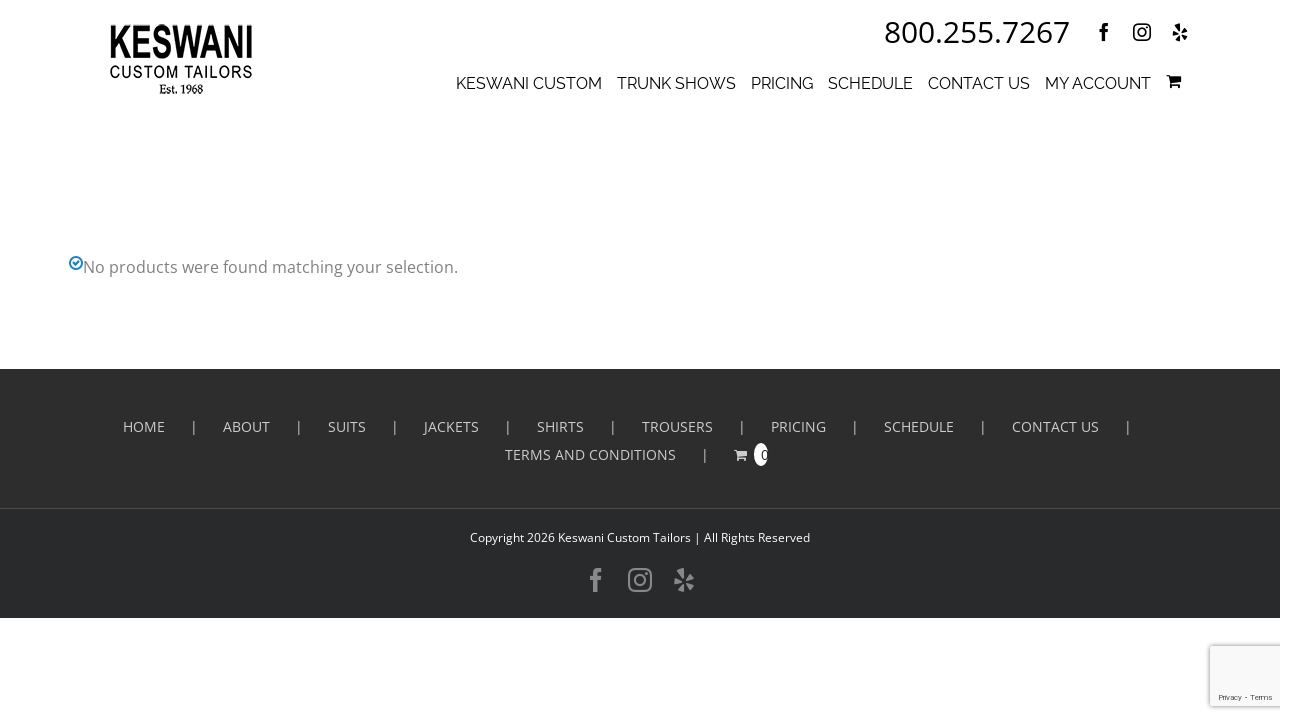

--- FILE ---
content_type: text/html; charset=utf-8
request_url: https://www.google.com/recaptcha/api2/anchor?ar=1&k=6LdUFv0UAAAAABsZZRQoOdiZaYg4I-JIuWBcvQQq&co=aHR0cHM6Ly9rZXN3YW5pLmNvbTo0NDM.&hl=en&v=PoyoqOPhxBO7pBk68S4YbpHZ&size=invisible&anchor-ms=20000&execute-ms=30000&cb=583c26h31q0m
body_size: 48490
content:
<!DOCTYPE HTML><html dir="ltr" lang="en"><head><meta http-equiv="Content-Type" content="text/html; charset=UTF-8">
<meta http-equiv="X-UA-Compatible" content="IE=edge">
<title>reCAPTCHA</title>
<style type="text/css">
/* cyrillic-ext */
@font-face {
  font-family: 'Roboto';
  font-style: normal;
  font-weight: 400;
  font-stretch: 100%;
  src: url(//fonts.gstatic.com/s/roboto/v48/KFO7CnqEu92Fr1ME7kSn66aGLdTylUAMa3GUBHMdazTgWw.woff2) format('woff2');
  unicode-range: U+0460-052F, U+1C80-1C8A, U+20B4, U+2DE0-2DFF, U+A640-A69F, U+FE2E-FE2F;
}
/* cyrillic */
@font-face {
  font-family: 'Roboto';
  font-style: normal;
  font-weight: 400;
  font-stretch: 100%;
  src: url(//fonts.gstatic.com/s/roboto/v48/KFO7CnqEu92Fr1ME7kSn66aGLdTylUAMa3iUBHMdazTgWw.woff2) format('woff2');
  unicode-range: U+0301, U+0400-045F, U+0490-0491, U+04B0-04B1, U+2116;
}
/* greek-ext */
@font-face {
  font-family: 'Roboto';
  font-style: normal;
  font-weight: 400;
  font-stretch: 100%;
  src: url(//fonts.gstatic.com/s/roboto/v48/KFO7CnqEu92Fr1ME7kSn66aGLdTylUAMa3CUBHMdazTgWw.woff2) format('woff2');
  unicode-range: U+1F00-1FFF;
}
/* greek */
@font-face {
  font-family: 'Roboto';
  font-style: normal;
  font-weight: 400;
  font-stretch: 100%;
  src: url(//fonts.gstatic.com/s/roboto/v48/KFO7CnqEu92Fr1ME7kSn66aGLdTylUAMa3-UBHMdazTgWw.woff2) format('woff2');
  unicode-range: U+0370-0377, U+037A-037F, U+0384-038A, U+038C, U+038E-03A1, U+03A3-03FF;
}
/* math */
@font-face {
  font-family: 'Roboto';
  font-style: normal;
  font-weight: 400;
  font-stretch: 100%;
  src: url(//fonts.gstatic.com/s/roboto/v48/KFO7CnqEu92Fr1ME7kSn66aGLdTylUAMawCUBHMdazTgWw.woff2) format('woff2');
  unicode-range: U+0302-0303, U+0305, U+0307-0308, U+0310, U+0312, U+0315, U+031A, U+0326-0327, U+032C, U+032F-0330, U+0332-0333, U+0338, U+033A, U+0346, U+034D, U+0391-03A1, U+03A3-03A9, U+03B1-03C9, U+03D1, U+03D5-03D6, U+03F0-03F1, U+03F4-03F5, U+2016-2017, U+2034-2038, U+203C, U+2040, U+2043, U+2047, U+2050, U+2057, U+205F, U+2070-2071, U+2074-208E, U+2090-209C, U+20D0-20DC, U+20E1, U+20E5-20EF, U+2100-2112, U+2114-2115, U+2117-2121, U+2123-214F, U+2190, U+2192, U+2194-21AE, U+21B0-21E5, U+21F1-21F2, U+21F4-2211, U+2213-2214, U+2216-22FF, U+2308-230B, U+2310, U+2319, U+231C-2321, U+2336-237A, U+237C, U+2395, U+239B-23B7, U+23D0, U+23DC-23E1, U+2474-2475, U+25AF, U+25B3, U+25B7, U+25BD, U+25C1, U+25CA, U+25CC, U+25FB, U+266D-266F, U+27C0-27FF, U+2900-2AFF, U+2B0E-2B11, U+2B30-2B4C, U+2BFE, U+3030, U+FF5B, U+FF5D, U+1D400-1D7FF, U+1EE00-1EEFF;
}
/* symbols */
@font-face {
  font-family: 'Roboto';
  font-style: normal;
  font-weight: 400;
  font-stretch: 100%;
  src: url(//fonts.gstatic.com/s/roboto/v48/KFO7CnqEu92Fr1ME7kSn66aGLdTylUAMaxKUBHMdazTgWw.woff2) format('woff2');
  unicode-range: U+0001-000C, U+000E-001F, U+007F-009F, U+20DD-20E0, U+20E2-20E4, U+2150-218F, U+2190, U+2192, U+2194-2199, U+21AF, U+21E6-21F0, U+21F3, U+2218-2219, U+2299, U+22C4-22C6, U+2300-243F, U+2440-244A, U+2460-24FF, U+25A0-27BF, U+2800-28FF, U+2921-2922, U+2981, U+29BF, U+29EB, U+2B00-2BFF, U+4DC0-4DFF, U+FFF9-FFFB, U+10140-1018E, U+10190-1019C, U+101A0, U+101D0-101FD, U+102E0-102FB, U+10E60-10E7E, U+1D2C0-1D2D3, U+1D2E0-1D37F, U+1F000-1F0FF, U+1F100-1F1AD, U+1F1E6-1F1FF, U+1F30D-1F30F, U+1F315, U+1F31C, U+1F31E, U+1F320-1F32C, U+1F336, U+1F378, U+1F37D, U+1F382, U+1F393-1F39F, U+1F3A7-1F3A8, U+1F3AC-1F3AF, U+1F3C2, U+1F3C4-1F3C6, U+1F3CA-1F3CE, U+1F3D4-1F3E0, U+1F3ED, U+1F3F1-1F3F3, U+1F3F5-1F3F7, U+1F408, U+1F415, U+1F41F, U+1F426, U+1F43F, U+1F441-1F442, U+1F444, U+1F446-1F449, U+1F44C-1F44E, U+1F453, U+1F46A, U+1F47D, U+1F4A3, U+1F4B0, U+1F4B3, U+1F4B9, U+1F4BB, U+1F4BF, U+1F4C8-1F4CB, U+1F4D6, U+1F4DA, U+1F4DF, U+1F4E3-1F4E6, U+1F4EA-1F4ED, U+1F4F7, U+1F4F9-1F4FB, U+1F4FD-1F4FE, U+1F503, U+1F507-1F50B, U+1F50D, U+1F512-1F513, U+1F53E-1F54A, U+1F54F-1F5FA, U+1F610, U+1F650-1F67F, U+1F687, U+1F68D, U+1F691, U+1F694, U+1F698, U+1F6AD, U+1F6B2, U+1F6B9-1F6BA, U+1F6BC, U+1F6C6-1F6CF, U+1F6D3-1F6D7, U+1F6E0-1F6EA, U+1F6F0-1F6F3, U+1F6F7-1F6FC, U+1F700-1F7FF, U+1F800-1F80B, U+1F810-1F847, U+1F850-1F859, U+1F860-1F887, U+1F890-1F8AD, U+1F8B0-1F8BB, U+1F8C0-1F8C1, U+1F900-1F90B, U+1F93B, U+1F946, U+1F984, U+1F996, U+1F9E9, U+1FA00-1FA6F, U+1FA70-1FA7C, U+1FA80-1FA89, U+1FA8F-1FAC6, U+1FACE-1FADC, U+1FADF-1FAE9, U+1FAF0-1FAF8, U+1FB00-1FBFF;
}
/* vietnamese */
@font-face {
  font-family: 'Roboto';
  font-style: normal;
  font-weight: 400;
  font-stretch: 100%;
  src: url(//fonts.gstatic.com/s/roboto/v48/KFO7CnqEu92Fr1ME7kSn66aGLdTylUAMa3OUBHMdazTgWw.woff2) format('woff2');
  unicode-range: U+0102-0103, U+0110-0111, U+0128-0129, U+0168-0169, U+01A0-01A1, U+01AF-01B0, U+0300-0301, U+0303-0304, U+0308-0309, U+0323, U+0329, U+1EA0-1EF9, U+20AB;
}
/* latin-ext */
@font-face {
  font-family: 'Roboto';
  font-style: normal;
  font-weight: 400;
  font-stretch: 100%;
  src: url(//fonts.gstatic.com/s/roboto/v48/KFO7CnqEu92Fr1ME7kSn66aGLdTylUAMa3KUBHMdazTgWw.woff2) format('woff2');
  unicode-range: U+0100-02BA, U+02BD-02C5, U+02C7-02CC, U+02CE-02D7, U+02DD-02FF, U+0304, U+0308, U+0329, U+1D00-1DBF, U+1E00-1E9F, U+1EF2-1EFF, U+2020, U+20A0-20AB, U+20AD-20C0, U+2113, U+2C60-2C7F, U+A720-A7FF;
}
/* latin */
@font-face {
  font-family: 'Roboto';
  font-style: normal;
  font-weight: 400;
  font-stretch: 100%;
  src: url(//fonts.gstatic.com/s/roboto/v48/KFO7CnqEu92Fr1ME7kSn66aGLdTylUAMa3yUBHMdazQ.woff2) format('woff2');
  unicode-range: U+0000-00FF, U+0131, U+0152-0153, U+02BB-02BC, U+02C6, U+02DA, U+02DC, U+0304, U+0308, U+0329, U+2000-206F, U+20AC, U+2122, U+2191, U+2193, U+2212, U+2215, U+FEFF, U+FFFD;
}
/* cyrillic-ext */
@font-face {
  font-family: 'Roboto';
  font-style: normal;
  font-weight: 500;
  font-stretch: 100%;
  src: url(//fonts.gstatic.com/s/roboto/v48/KFO7CnqEu92Fr1ME7kSn66aGLdTylUAMa3GUBHMdazTgWw.woff2) format('woff2');
  unicode-range: U+0460-052F, U+1C80-1C8A, U+20B4, U+2DE0-2DFF, U+A640-A69F, U+FE2E-FE2F;
}
/* cyrillic */
@font-face {
  font-family: 'Roboto';
  font-style: normal;
  font-weight: 500;
  font-stretch: 100%;
  src: url(//fonts.gstatic.com/s/roboto/v48/KFO7CnqEu92Fr1ME7kSn66aGLdTylUAMa3iUBHMdazTgWw.woff2) format('woff2');
  unicode-range: U+0301, U+0400-045F, U+0490-0491, U+04B0-04B1, U+2116;
}
/* greek-ext */
@font-face {
  font-family: 'Roboto';
  font-style: normal;
  font-weight: 500;
  font-stretch: 100%;
  src: url(//fonts.gstatic.com/s/roboto/v48/KFO7CnqEu92Fr1ME7kSn66aGLdTylUAMa3CUBHMdazTgWw.woff2) format('woff2');
  unicode-range: U+1F00-1FFF;
}
/* greek */
@font-face {
  font-family: 'Roboto';
  font-style: normal;
  font-weight: 500;
  font-stretch: 100%;
  src: url(//fonts.gstatic.com/s/roboto/v48/KFO7CnqEu92Fr1ME7kSn66aGLdTylUAMa3-UBHMdazTgWw.woff2) format('woff2');
  unicode-range: U+0370-0377, U+037A-037F, U+0384-038A, U+038C, U+038E-03A1, U+03A3-03FF;
}
/* math */
@font-face {
  font-family: 'Roboto';
  font-style: normal;
  font-weight: 500;
  font-stretch: 100%;
  src: url(//fonts.gstatic.com/s/roboto/v48/KFO7CnqEu92Fr1ME7kSn66aGLdTylUAMawCUBHMdazTgWw.woff2) format('woff2');
  unicode-range: U+0302-0303, U+0305, U+0307-0308, U+0310, U+0312, U+0315, U+031A, U+0326-0327, U+032C, U+032F-0330, U+0332-0333, U+0338, U+033A, U+0346, U+034D, U+0391-03A1, U+03A3-03A9, U+03B1-03C9, U+03D1, U+03D5-03D6, U+03F0-03F1, U+03F4-03F5, U+2016-2017, U+2034-2038, U+203C, U+2040, U+2043, U+2047, U+2050, U+2057, U+205F, U+2070-2071, U+2074-208E, U+2090-209C, U+20D0-20DC, U+20E1, U+20E5-20EF, U+2100-2112, U+2114-2115, U+2117-2121, U+2123-214F, U+2190, U+2192, U+2194-21AE, U+21B0-21E5, U+21F1-21F2, U+21F4-2211, U+2213-2214, U+2216-22FF, U+2308-230B, U+2310, U+2319, U+231C-2321, U+2336-237A, U+237C, U+2395, U+239B-23B7, U+23D0, U+23DC-23E1, U+2474-2475, U+25AF, U+25B3, U+25B7, U+25BD, U+25C1, U+25CA, U+25CC, U+25FB, U+266D-266F, U+27C0-27FF, U+2900-2AFF, U+2B0E-2B11, U+2B30-2B4C, U+2BFE, U+3030, U+FF5B, U+FF5D, U+1D400-1D7FF, U+1EE00-1EEFF;
}
/* symbols */
@font-face {
  font-family: 'Roboto';
  font-style: normal;
  font-weight: 500;
  font-stretch: 100%;
  src: url(//fonts.gstatic.com/s/roboto/v48/KFO7CnqEu92Fr1ME7kSn66aGLdTylUAMaxKUBHMdazTgWw.woff2) format('woff2');
  unicode-range: U+0001-000C, U+000E-001F, U+007F-009F, U+20DD-20E0, U+20E2-20E4, U+2150-218F, U+2190, U+2192, U+2194-2199, U+21AF, U+21E6-21F0, U+21F3, U+2218-2219, U+2299, U+22C4-22C6, U+2300-243F, U+2440-244A, U+2460-24FF, U+25A0-27BF, U+2800-28FF, U+2921-2922, U+2981, U+29BF, U+29EB, U+2B00-2BFF, U+4DC0-4DFF, U+FFF9-FFFB, U+10140-1018E, U+10190-1019C, U+101A0, U+101D0-101FD, U+102E0-102FB, U+10E60-10E7E, U+1D2C0-1D2D3, U+1D2E0-1D37F, U+1F000-1F0FF, U+1F100-1F1AD, U+1F1E6-1F1FF, U+1F30D-1F30F, U+1F315, U+1F31C, U+1F31E, U+1F320-1F32C, U+1F336, U+1F378, U+1F37D, U+1F382, U+1F393-1F39F, U+1F3A7-1F3A8, U+1F3AC-1F3AF, U+1F3C2, U+1F3C4-1F3C6, U+1F3CA-1F3CE, U+1F3D4-1F3E0, U+1F3ED, U+1F3F1-1F3F3, U+1F3F5-1F3F7, U+1F408, U+1F415, U+1F41F, U+1F426, U+1F43F, U+1F441-1F442, U+1F444, U+1F446-1F449, U+1F44C-1F44E, U+1F453, U+1F46A, U+1F47D, U+1F4A3, U+1F4B0, U+1F4B3, U+1F4B9, U+1F4BB, U+1F4BF, U+1F4C8-1F4CB, U+1F4D6, U+1F4DA, U+1F4DF, U+1F4E3-1F4E6, U+1F4EA-1F4ED, U+1F4F7, U+1F4F9-1F4FB, U+1F4FD-1F4FE, U+1F503, U+1F507-1F50B, U+1F50D, U+1F512-1F513, U+1F53E-1F54A, U+1F54F-1F5FA, U+1F610, U+1F650-1F67F, U+1F687, U+1F68D, U+1F691, U+1F694, U+1F698, U+1F6AD, U+1F6B2, U+1F6B9-1F6BA, U+1F6BC, U+1F6C6-1F6CF, U+1F6D3-1F6D7, U+1F6E0-1F6EA, U+1F6F0-1F6F3, U+1F6F7-1F6FC, U+1F700-1F7FF, U+1F800-1F80B, U+1F810-1F847, U+1F850-1F859, U+1F860-1F887, U+1F890-1F8AD, U+1F8B0-1F8BB, U+1F8C0-1F8C1, U+1F900-1F90B, U+1F93B, U+1F946, U+1F984, U+1F996, U+1F9E9, U+1FA00-1FA6F, U+1FA70-1FA7C, U+1FA80-1FA89, U+1FA8F-1FAC6, U+1FACE-1FADC, U+1FADF-1FAE9, U+1FAF0-1FAF8, U+1FB00-1FBFF;
}
/* vietnamese */
@font-face {
  font-family: 'Roboto';
  font-style: normal;
  font-weight: 500;
  font-stretch: 100%;
  src: url(//fonts.gstatic.com/s/roboto/v48/KFO7CnqEu92Fr1ME7kSn66aGLdTylUAMa3OUBHMdazTgWw.woff2) format('woff2');
  unicode-range: U+0102-0103, U+0110-0111, U+0128-0129, U+0168-0169, U+01A0-01A1, U+01AF-01B0, U+0300-0301, U+0303-0304, U+0308-0309, U+0323, U+0329, U+1EA0-1EF9, U+20AB;
}
/* latin-ext */
@font-face {
  font-family: 'Roboto';
  font-style: normal;
  font-weight: 500;
  font-stretch: 100%;
  src: url(//fonts.gstatic.com/s/roboto/v48/KFO7CnqEu92Fr1ME7kSn66aGLdTylUAMa3KUBHMdazTgWw.woff2) format('woff2');
  unicode-range: U+0100-02BA, U+02BD-02C5, U+02C7-02CC, U+02CE-02D7, U+02DD-02FF, U+0304, U+0308, U+0329, U+1D00-1DBF, U+1E00-1E9F, U+1EF2-1EFF, U+2020, U+20A0-20AB, U+20AD-20C0, U+2113, U+2C60-2C7F, U+A720-A7FF;
}
/* latin */
@font-face {
  font-family: 'Roboto';
  font-style: normal;
  font-weight: 500;
  font-stretch: 100%;
  src: url(//fonts.gstatic.com/s/roboto/v48/KFO7CnqEu92Fr1ME7kSn66aGLdTylUAMa3yUBHMdazQ.woff2) format('woff2');
  unicode-range: U+0000-00FF, U+0131, U+0152-0153, U+02BB-02BC, U+02C6, U+02DA, U+02DC, U+0304, U+0308, U+0329, U+2000-206F, U+20AC, U+2122, U+2191, U+2193, U+2212, U+2215, U+FEFF, U+FFFD;
}
/* cyrillic-ext */
@font-face {
  font-family: 'Roboto';
  font-style: normal;
  font-weight: 900;
  font-stretch: 100%;
  src: url(//fonts.gstatic.com/s/roboto/v48/KFO7CnqEu92Fr1ME7kSn66aGLdTylUAMa3GUBHMdazTgWw.woff2) format('woff2');
  unicode-range: U+0460-052F, U+1C80-1C8A, U+20B4, U+2DE0-2DFF, U+A640-A69F, U+FE2E-FE2F;
}
/* cyrillic */
@font-face {
  font-family: 'Roboto';
  font-style: normal;
  font-weight: 900;
  font-stretch: 100%;
  src: url(//fonts.gstatic.com/s/roboto/v48/KFO7CnqEu92Fr1ME7kSn66aGLdTylUAMa3iUBHMdazTgWw.woff2) format('woff2');
  unicode-range: U+0301, U+0400-045F, U+0490-0491, U+04B0-04B1, U+2116;
}
/* greek-ext */
@font-face {
  font-family: 'Roboto';
  font-style: normal;
  font-weight: 900;
  font-stretch: 100%;
  src: url(//fonts.gstatic.com/s/roboto/v48/KFO7CnqEu92Fr1ME7kSn66aGLdTylUAMa3CUBHMdazTgWw.woff2) format('woff2');
  unicode-range: U+1F00-1FFF;
}
/* greek */
@font-face {
  font-family: 'Roboto';
  font-style: normal;
  font-weight: 900;
  font-stretch: 100%;
  src: url(//fonts.gstatic.com/s/roboto/v48/KFO7CnqEu92Fr1ME7kSn66aGLdTylUAMa3-UBHMdazTgWw.woff2) format('woff2');
  unicode-range: U+0370-0377, U+037A-037F, U+0384-038A, U+038C, U+038E-03A1, U+03A3-03FF;
}
/* math */
@font-face {
  font-family: 'Roboto';
  font-style: normal;
  font-weight: 900;
  font-stretch: 100%;
  src: url(//fonts.gstatic.com/s/roboto/v48/KFO7CnqEu92Fr1ME7kSn66aGLdTylUAMawCUBHMdazTgWw.woff2) format('woff2');
  unicode-range: U+0302-0303, U+0305, U+0307-0308, U+0310, U+0312, U+0315, U+031A, U+0326-0327, U+032C, U+032F-0330, U+0332-0333, U+0338, U+033A, U+0346, U+034D, U+0391-03A1, U+03A3-03A9, U+03B1-03C9, U+03D1, U+03D5-03D6, U+03F0-03F1, U+03F4-03F5, U+2016-2017, U+2034-2038, U+203C, U+2040, U+2043, U+2047, U+2050, U+2057, U+205F, U+2070-2071, U+2074-208E, U+2090-209C, U+20D0-20DC, U+20E1, U+20E5-20EF, U+2100-2112, U+2114-2115, U+2117-2121, U+2123-214F, U+2190, U+2192, U+2194-21AE, U+21B0-21E5, U+21F1-21F2, U+21F4-2211, U+2213-2214, U+2216-22FF, U+2308-230B, U+2310, U+2319, U+231C-2321, U+2336-237A, U+237C, U+2395, U+239B-23B7, U+23D0, U+23DC-23E1, U+2474-2475, U+25AF, U+25B3, U+25B7, U+25BD, U+25C1, U+25CA, U+25CC, U+25FB, U+266D-266F, U+27C0-27FF, U+2900-2AFF, U+2B0E-2B11, U+2B30-2B4C, U+2BFE, U+3030, U+FF5B, U+FF5D, U+1D400-1D7FF, U+1EE00-1EEFF;
}
/* symbols */
@font-face {
  font-family: 'Roboto';
  font-style: normal;
  font-weight: 900;
  font-stretch: 100%;
  src: url(//fonts.gstatic.com/s/roboto/v48/KFO7CnqEu92Fr1ME7kSn66aGLdTylUAMaxKUBHMdazTgWw.woff2) format('woff2');
  unicode-range: U+0001-000C, U+000E-001F, U+007F-009F, U+20DD-20E0, U+20E2-20E4, U+2150-218F, U+2190, U+2192, U+2194-2199, U+21AF, U+21E6-21F0, U+21F3, U+2218-2219, U+2299, U+22C4-22C6, U+2300-243F, U+2440-244A, U+2460-24FF, U+25A0-27BF, U+2800-28FF, U+2921-2922, U+2981, U+29BF, U+29EB, U+2B00-2BFF, U+4DC0-4DFF, U+FFF9-FFFB, U+10140-1018E, U+10190-1019C, U+101A0, U+101D0-101FD, U+102E0-102FB, U+10E60-10E7E, U+1D2C0-1D2D3, U+1D2E0-1D37F, U+1F000-1F0FF, U+1F100-1F1AD, U+1F1E6-1F1FF, U+1F30D-1F30F, U+1F315, U+1F31C, U+1F31E, U+1F320-1F32C, U+1F336, U+1F378, U+1F37D, U+1F382, U+1F393-1F39F, U+1F3A7-1F3A8, U+1F3AC-1F3AF, U+1F3C2, U+1F3C4-1F3C6, U+1F3CA-1F3CE, U+1F3D4-1F3E0, U+1F3ED, U+1F3F1-1F3F3, U+1F3F5-1F3F7, U+1F408, U+1F415, U+1F41F, U+1F426, U+1F43F, U+1F441-1F442, U+1F444, U+1F446-1F449, U+1F44C-1F44E, U+1F453, U+1F46A, U+1F47D, U+1F4A3, U+1F4B0, U+1F4B3, U+1F4B9, U+1F4BB, U+1F4BF, U+1F4C8-1F4CB, U+1F4D6, U+1F4DA, U+1F4DF, U+1F4E3-1F4E6, U+1F4EA-1F4ED, U+1F4F7, U+1F4F9-1F4FB, U+1F4FD-1F4FE, U+1F503, U+1F507-1F50B, U+1F50D, U+1F512-1F513, U+1F53E-1F54A, U+1F54F-1F5FA, U+1F610, U+1F650-1F67F, U+1F687, U+1F68D, U+1F691, U+1F694, U+1F698, U+1F6AD, U+1F6B2, U+1F6B9-1F6BA, U+1F6BC, U+1F6C6-1F6CF, U+1F6D3-1F6D7, U+1F6E0-1F6EA, U+1F6F0-1F6F3, U+1F6F7-1F6FC, U+1F700-1F7FF, U+1F800-1F80B, U+1F810-1F847, U+1F850-1F859, U+1F860-1F887, U+1F890-1F8AD, U+1F8B0-1F8BB, U+1F8C0-1F8C1, U+1F900-1F90B, U+1F93B, U+1F946, U+1F984, U+1F996, U+1F9E9, U+1FA00-1FA6F, U+1FA70-1FA7C, U+1FA80-1FA89, U+1FA8F-1FAC6, U+1FACE-1FADC, U+1FADF-1FAE9, U+1FAF0-1FAF8, U+1FB00-1FBFF;
}
/* vietnamese */
@font-face {
  font-family: 'Roboto';
  font-style: normal;
  font-weight: 900;
  font-stretch: 100%;
  src: url(//fonts.gstatic.com/s/roboto/v48/KFO7CnqEu92Fr1ME7kSn66aGLdTylUAMa3OUBHMdazTgWw.woff2) format('woff2');
  unicode-range: U+0102-0103, U+0110-0111, U+0128-0129, U+0168-0169, U+01A0-01A1, U+01AF-01B0, U+0300-0301, U+0303-0304, U+0308-0309, U+0323, U+0329, U+1EA0-1EF9, U+20AB;
}
/* latin-ext */
@font-face {
  font-family: 'Roboto';
  font-style: normal;
  font-weight: 900;
  font-stretch: 100%;
  src: url(//fonts.gstatic.com/s/roboto/v48/KFO7CnqEu92Fr1ME7kSn66aGLdTylUAMa3KUBHMdazTgWw.woff2) format('woff2');
  unicode-range: U+0100-02BA, U+02BD-02C5, U+02C7-02CC, U+02CE-02D7, U+02DD-02FF, U+0304, U+0308, U+0329, U+1D00-1DBF, U+1E00-1E9F, U+1EF2-1EFF, U+2020, U+20A0-20AB, U+20AD-20C0, U+2113, U+2C60-2C7F, U+A720-A7FF;
}
/* latin */
@font-face {
  font-family: 'Roboto';
  font-style: normal;
  font-weight: 900;
  font-stretch: 100%;
  src: url(//fonts.gstatic.com/s/roboto/v48/KFO7CnqEu92Fr1ME7kSn66aGLdTylUAMa3yUBHMdazQ.woff2) format('woff2');
  unicode-range: U+0000-00FF, U+0131, U+0152-0153, U+02BB-02BC, U+02C6, U+02DA, U+02DC, U+0304, U+0308, U+0329, U+2000-206F, U+20AC, U+2122, U+2191, U+2193, U+2212, U+2215, U+FEFF, U+FFFD;
}

</style>
<link rel="stylesheet" type="text/css" href="https://www.gstatic.com/recaptcha/releases/PoyoqOPhxBO7pBk68S4YbpHZ/styles__ltr.css">
<script nonce="ItVuDhTEcobSDbfEbxP-vA" type="text/javascript">window['__recaptcha_api'] = 'https://www.google.com/recaptcha/api2/';</script>
<script type="text/javascript" src="https://www.gstatic.com/recaptcha/releases/PoyoqOPhxBO7pBk68S4YbpHZ/recaptcha__en.js" nonce="ItVuDhTEcobSDbfEbxP-vA">
      
    </script></head>
<body><div id="rc-anchor-alert" class="rc-anchor-alert"></div>
<input type="hidden" id="recaptcha-token" value="[base64]">
<script type="text/javascript" nonce="ItVuDhTEcobSDbfEbxP-vA">
      recaptcha.anchor.Main.init("[\x22ainput\x22,[\x22bgdata\x22,\x22\x22,\[base64]/[base64]/[base64]/bmV3IHJbeF0oY1swXSk6RT09Mj9uZXcgclt4XShjWzBdLGNbMV0pOkU9PTM/bmV3IHJbeF0oY1swXSxjWzFdLGNbMl0pOkU9PTQ/[base64]/[base64]/[base64]/[base64]/[base64]/[base64]/[base64]/[base64]\x22,\[base64]\x22,\x22esK1wqx6w5PCsX/CpMK7WcKaY8KhwrwDJcOGw75DwpbDi8O+bWMaYcK+w5lpXsK9eG/DncOjwrhfc8OHw4nCih7Ctgkxwrs0wqdKT8KYfMKqARXDlX5YacKswrHDu8KBw6PDg8KEw4fDjxvCvHjCjsKCwp/CgcKPw7rCnzbDlcKiL8KfZl/Dh8OqwqPDucOHw6/Cj8OVwokXY8Kowo1nQwICwrQhwpsTFcKqwoPDp1/Dn8Kbw6LCj8OaM19WwoM5wpXCrMKjwpgJCcKwJk7DscO3woLCkMOfwoLCsQnDgwjCnsOew5LDpMOEwq8awqVIFMOPwpc2woxMS8OVwpQOUMKkw4VZZMKhwqt+w6hTw7XCjArDiRTCo2XCk8OxKcKUw61WwqzDvcOwI8OcChwJFcK5ZQBpfcOHEsKORsOQGcOCwpPDom/DhsKGw7zChjLDqAd2ajPCrREKw7llw6gnwo3CswLDtR3DmcKHD8Okwplkwr7DvsKAw53Dv2pJbsKvMcKew4rCpsOxFA92KWbCn24Awq/Dqnlcw7TCnVTCsFhrw4M/[base64]/ChC0lw6ImwrdkVmfDlAgOw5jDhMO/[base64]/CqcOWVUR1JjxdK0AIwqbDuFJSYMOcwqMpwplvBcKNDsKxB8KZw6DDvsKeA8OrwpfCjsK+w74ew68Hw7Q4d8KTfjNOwoLDkMOGwpbCj8OYwovDtVnCvX/[base64]/DoGd2woTDgsOEAkjDkmzCq8KVK0tIwozCrMObw44bwqHDjcO/[base64]/wpIHU8O0csKsdmlXDMOiw4TCsjlXAGXDk8KKUVDCp8KXwoofw5XCqjPCo3TCoHTCt3bDhsOXTcKMDsOqGcK4WcKqK29iw4tSwqgtTsOqfcOOHjkgwo/Cm8KDwq7Duh5cw50aw6jCp8Kcw6kbR8Ofwp7CshDCk0XDhcKPw5prUMKrwpYJwrLDosOAwpTCqCTCuyQdI8KFw4N9UcKHCsKNQzVrXSx8w4vCtMKHTlUWXsOvwrpRw48+w4pJPzBWXRIAE8KrR8OJwrrDi8K6wpHCqH3DgsOYHMKCW8K/GcOyw7XDh8KOw57DoTDCkAMqNU1MR1HDnsOMfMO8L8KoEsK/wpInGWNBT1TChQXCs3lcwprChlNhZsKvwrTDiMKiwrxOw5Vvw5nDqMKrwr7Cl8OnKsKMw53DusOTwq0jSmnCkcKkw53ChMOYJkjCs8OHw5/DsMKmLQPDu0J/wrFdHsKKwoHDsxoYw40DUMOKYVoPZk9KwqHDtmABIMOnZsK5JkYDf09jD8Osw6/[base64]/[base64]/FWgvwp8Awp/Dr2zCjMK2Oj1Bw6rDtm17PMKwwqDDtsOCwqXCtWHDssK1GTVjwpXDkGg5HsOIwp94wqfClsOew4New6VBwp3Ci0ptYBvCncOzDCoQw6DDoMKSJhtywp7DqXXCqC4rPEHCtW5hIlDCpTbCtgNKQV3DlMKmwq/DgjbChzEsCsOVw4ASJ8OxwqUMwoTCssOwODNdwojDqW/[base64]/CgsKzwrhXImjDnMOpw67CosKkw6RWwq7DpMOcw6jDjH3Dq8OHw6PDhi3CmMKQw67DvsKBJUnDtsKSHMOHwoA6VcKxGcOcEcKOPxo9wrM4CcOQEHHCnmvDombCkcO0d07CmVLCksKZwqjDi2TCq8OTwpsoGHEhwqdXw4RCwo/CnsK8W8K5K8OCEBLCssKMfcOZTk5hwq3DocKhwovCvcKFw5nDr8Ksw54uwq/Dr8ORFsOGacOvw5puwqcvwqYKJUfDk8OUYcOCw642w5oxwq8fJ3Zxw757wrByUsO1WWhIwpPCqMOqw77DtcKTVS7DmCzDkhnDlXrCrcKrYMKDOAPDusOUDcOfw75hTRHDg0DDoCDCpRZDwo/CgS05wp/CqMKBwol0w7tsMn/DocKXw58IBWlGW8K5wrPDjsKuBMOTFsKJwo5jPsOzw5XCq8KjNiEqw4DCpiMQahsmwrzClMO6HMOwbk7CoX1dwqpBFk3CgcO8w7FFVXpFBsOKw4kIdMKpDsKGwoNCwotbeRvCrlUcwqTCgcKuPUo9w7Y1wokcVcO7w5PDkG3CjcOufcOhw4DChiBrIDXDpsOEwpfDuk/Du2scw5dzN0XCh8OPwo0sRsKtN8KDWARvw4HDuAcYw5hAIWzDvcOKXW5awrEKw4DDvcO2wpUIw7TCiMKZbcKuw59VaSBQSgsPQcKFHcK3wocQwqYlw7lRYMOubDMxDRsFwp/DlhPDvMOOMT8HWEkpw5zCrG1YfxBPAz/DtXDDkAUUVmELwrbDvVvCmiJhKz8RfABxP8K7w7FsdB3Cu8Ozwp9twqFVacO/L8OwDwAZX8Otwopiw45jw7TChsKOSMO0OyHDu8OzNMOiwrTClzkKw5DCtUbDuj/Cs8K+wrjDocOzwqxkw4o7L1Ipw5APJx1dw6PDoMKLPcKUw47Cp8KXw48OMsOoITFmw40aD8K7w4USw6VBJMK6w4Yfw7Yfwp7CscOMIwDDuhvDgcOVw7TCuGxmGMO2wq3Dsw47PXjCnUlJw6kaKMOfw6Nqdj/Dn8KufjkYw6FCRcO9w5bDp8KXIMO0aMO1w6DCusKOYQcPwphMYMKcSMOZwqvDmVjDrMO7w77CmAoNNcOkDBnCvQw5wqBPay4Owr3CrVQZw7fCocOXw6YKdsK5wo/[base64]/Di3cLw53DsS/CvnHDlmgnw5rCqMOlw6dVSF7DphDCrcKdw7wTw5bCosKLwrDClxvCkcOawpjCscOpw4wqVTvClUnCuwZZDFzCv38qw4ofw5TChGbCpF/CvcKqwoXCjAwww5DCncKRwpZ7bsO3wrMKE3jDmgUOb8Kdw7wlw57CtsK/wobDqsOuAArDr8KzwqbClRvDoMO+DsKEw4XCtsKfwp3CpxgEO8K7ZlNSw79Swp5owoIiw5ZZw7vDuW5WVsOLwqRXwoV5FURQwojDmBTCvsKqwrjCimPDjMO/w6/[base64]/HUHDosKvOMOxw58MwrlqARFdw4DCu8KWJMKCwoNbwovCssKLY8OnWgB8wrYuQMK3wrbCjRzCicK/d8OIWifDv0d/d8OTwqczwqDDqcOMFXx6B0BYwqRAwrwDAcKTw75AwpLDrGEEwoHCqlo5woTCuhEHbMOrw7XCiMKPw5vDgn1xI2XDmsOfFA1/RMKVGwLCrnPCj8OCdUvCrDMEGlrDvCHCpcOawqPDvsOiL23CiCEXwpXDsC4ZwqvCpsKqwq19wrnDoAR+YjzDmMOWw6lJEMOhw6jDqgrDuMKYej7CtQ9Fw7rCqMKnwosRwpY8H8OCDH1/XcKNwoMlZcODR8Olw6DDvMOvw7HDhUxQY8OUMsKmZBrDvH1Dwo0hwrApeMOvwrLCugzChWJUb8Owe8Kjw71IMlICXyx1XsOHwqTCknjDvMKWwr/[base64]/ChQXDhsK3wrZOCiwsMcOEdWJLw5k6wqNJf8K6w4RpclbDk8KPw5HDmsKQV8KEwp9+cxLClA7ClsKiUcO6w4rDncKiwp7CkMOLwp3CikFNwr8pY2/CsSF1d0fDmjLCiMO7w6HDi3FUwr5OwoJfwpMtEMOWUMORJBjCjMKYw5V/FRBjZ8OfBiAmZsKMwq1SNMOJJ8OGV8KzWQbDnXxZbMK3w7Viw57Dj8OvwqHChsKWCxByw7YdPsOhw6XDv8KXcsK0OsKzwqF+w49OwpDDoUTCr8KwTnMZcXHDgm7CnGICdXlhenHDiRjDg0zDisOHdgACfMKhwoLDohXDuB7DucK2wpLDrcOcw5Zrwo9tDVbDo1/DpRTDvBHDvynCpcOfJMKWV8KNwpjDhGUrQFzCtMOUwqJew7RZcxPDoBh7LSBOwoVDBRpfw4QPwr/[base64]/CkFLCvjjDvSDDlRUywp3DvEnDtsOxIWAzLMK4w4VDw6QYw6nDtjUDw4lKKcK5ezbCtMKQNsOWa2LCsinDogsbPDgMHcOnFcOFw5EWw59cA8OHwpfDimgYO1fDosKfwrl5PcKIN1DDrcKTwrrCssKOw7VpwpF5Y1MbDFTCrF/ClFjDok/DkMKhbMO1fcO4KFPCm8KRbCbDnm5AU1/DncKkG8OewqAgAXkKTsOxTcK2wpc1UMKHw4nDmks2IQDCsQdwwqYPworCsHrDsyFkw6tow4DCuXXCs8KvZcKvwozCpyxGw6HDmHxgPsKbU0E7w7hRw5oOw5Vmwr9ycsOkJsOICcOTYsOrbsONw6XDq23CvVfCjsKkwojDpsKLaG/DihIawoTCosOWwqvCq8K1CzdGwqdEwrjDi2k5J8Ovw6DCjx03wpNTw6UaRsOSw6HDgnwWUmEZK8KhI8Okw7c+HMOHBVPCl8OQY8OzLMOIwrYKbcOnecKPwppnVxDCgX/DmztEw4d5f3rDisK/dcK8wpsuTcK8dsK+OnLCscOUVsKrw5XCgMKFElxRwrZXwqvCrHJWwrHCoAVxwq3CksKfCH9xfyIHTsO+N0XCiAJJQh5oOzrDjjfCm8OJA3MFw49uBMOtBcKWQ8OPwqNwwpnDinlaIirDqxJ9fR9Sw6B/WzbCtMOBKnzCvkMWwo51ByAJwonDlcOpw5jDlsOiw5twwpLCvjVAwr3Ds8OQw6/[base64]/[base64]/DoUFjw4rCjRo2w7oDYwzCocKPw4LDvm3CgAJHWMK8eyzCrMOhwovCjsO1w57CqXMhYMKvwrwxLTvDjMOOw4UfLSVyw5/CncKoScOVw4F7NyTCu8KDw7oIw6ZQFsKiwoPDocOBwo/[base64]/CtcKkwrrDv18LwotEw4dwBMK7w6XClAzCr0fCpcOvUcOJw4LDgMKHJsOOwrXDhcOUw4Qhw5ltaUjDvcKpJjtYwqLCusOlwqbDgsKkwqlXwo/Dr8KFwqVSw7/DrcOPwojCs8O3eAwESjLCn8KfAsOWVCXDsAkfbVrCji9gwoDCgRXCoMOgwqQJwp4WeUA6XcKmw5MvAXhPwqnCqDt/w5DDgsOMKjVrwq8iw5LDtsOdA8Ojw6/[base64]/CrgvDnwARwr/Cl0xHwrbDuMOHbG5Ea8OZAE4UUjLCucO8WsOfwpXCncOLMBdgwpljH8OTXsOYFsKSN8OaLcKUwoDDssOBUWHCtk99w4nDs8KIfcKkwppzw4HDkcOUJCVKesOpw4fCqcO/EQ0WdsOYwoE9wpjDnGvCosOKwoBGc8KvTMOjO8KLw6rCssOmGGwNw5IUw5QRwp3Cr1XCncKgTsOAw6HDmQouwrZLwq9Gwr98wpDDj3LDry3Cv18Vw4jCocOOw4PDtVfCqsOnw5XDuVDCtCLDoA/DtMOpZUbDjjDDrMONwpHCu8K4bcKyVcO6U8OWF8KrwpfCgcOWwrTDj2IeLyUjcWBTVsKkB8Okw6/DkMOIwoIFwo/[base64]/[base64]/[base64]/TXPCmMKKw5/DvGbDncKhwqB5wpsJwqnDvMK9w78TLB0GbcKRw7AawrLCk0kYwr8tRsO4w6Yjwq0hCcOoVMK/w53CusKydMKLw6ohwq3DvMKHOAshCcKbFi/CqcOewo9Pw6prwrlDwrbDvMOYJsKBw7zCmMKZwosTVWLDt8Kvw4TChMKSOhIbw4zDs8KhJxvCiMO/[base64]/[base64]/fMK2w6Asw5DDlwkgwpHCjsODw5PDqnXCqsOjOcK4PDJTE2NIYVlYwpZtdcKKfcOzworCoMKcw57Dn3bDsMOsC1XCoXrCksKbwoNMOyQcwoVQwoRaw5/CncOIw4LDqcK9eMOMK1UQw7wqwqh4w4MYw73DrsKAeD/CtsKIUzrDi2vCsCLDqcKCwp7ChMOKDMK0FsO7wpgxdcOlesKYw6gseVjDgGXDhMOlw5TDhF0/HsKCwpseEmVOSSECwqzCrkbCuj8MMEbCtHnDnsKLwpbDncOEw6XDrER7wo3Cl3rCq8ObwoPDqCBmwqhOFsOvwpPCgmoqwofDrMK5w5towoLCvnfDr0vDk0jChcONwq/CoD7CjsKoU8OUAgvDgsOlZcKZOHgSSsK1ZsOHw77Dh8KvacKgwoHDksKpdcKaw6dlw6DDusK+w487OE7CjsOAw4t+WsOgc2zDu8OXCADCsiMhecOQCG/[base64]/[base64]/[base64]/DmMOOUMK7Klp4w77Dl1fCsklVw6jCisO9E8OgKcOlwrPDp8OUWEFcN0XCicOEGSrDrMKUFsKfTcKTYD7CjnJQwqDDujvCtnTDvjAcwpzDgcK4wo7DhVx4aMOHw7glMV8Zwol1wr8IL8O0wqAxwoUjc0JZwrIaYsK0w77CgcOtwrcCcMKIwq/[base64]/CkMO7D0l2bMOyVWfDo8KgeknDjMO/w6xXJEdjMMODYMKKDiY0E1zCgSPCmh4bwpjDlsOQw7UbZgDCmAtaBMKTwpnCgjrCkXLCosKlKsKowrg9OcKrfVBuw71ZLMOuBTpiwpjDkWRtfkt+w5/[base64]/w7BDXn/Dn1XDmcKUQMO9w4cJw4nDnmnDiMOaLFEzEsOmHsKeAj3ChcOvNBYBGcK/wrxbFVfDqFZWw4M0VcKsJlYJw4DDt3/DicO8woNEOsO7wo3Cslgiw4JYUMOQEDbDhkfDhnE1cwrCmsOgw6XDnhANfUc6P8KMwrYFwppYw7HDik8zOS3CpzPDkMKobgLDqcOjwrgNw4ohw5QywotseMKcZkJHcsO+woDCs28Qw4/DqcO1w7tEN8KTAMOnw58NwoXCoCDChMOow7fCkMOGwo1Zw6LDrcKzQThUwpXCq8KBw5Muf8OISDszw6g8SkjDlMOWw5JzYMO4eAkLw6XCr1lkfXNWLcO/wpzCvnBuw6IHfcKePMORw4nDmk/CrhHCncO8WMOmEwfCscKfw67Cv0lVwqRrw4cnecKAwrc2ej3CmXZ/Ty1SE8KcwoXCp3phaGFIwqLClsKAT8Oxwp/DonrDt0HCksORwoAqHTJHw4ENOMKZAcO3w77DqFI0XMK+wrNzacOAwo3Djg7Dt1nDmVsiXcOsw5U4wr1ywqBjVnbCusK1b3g1N8KQUmMxwqcMCW3ChMKswqkvRMOMwp0gw5/Dh8K2w45mw5bCgQXCpsKvwpUWw4rDqMKywpNnwp4gDsKUIcOEHy5fw6fDnMOSw7rDrHLDvR4ww47DiWkgaMOEK2gOw7xfwrJsFSnDhGdsw6xSwo7Cu8KTwp/[base64]/CtAxTwpcJwojDgMKYcWEQNm8Fwr7Dql/CuX/CuHTDr8OeEcKZw6PDtDDDvsKPXzTDuRdxw64TQcK4wq/DtcKdCMOwwo3CjcKVOCrCr0nCkjvCukzDtB93woMyGMOzG8K8w5owIsKVwpXCrMO5w7AOD1fDmsKHGVVBGMOXeMOQVSXChDTCk8OXw6siEk7CmABWwogfNcOudlpuw6XCgMOOD8KDw6DCjwl3DcKuQF0CbsO1ci7Dn8K/S1vDk8OPwo1vcMOKw7LDqMKqJF8LSwHDq280TcKZZhnCsMO3wpjDlcOrDMKkwpp0TMKpQMK5XGwXWSDDmSB6w4kCwrfDiMOdMMO/bMOqXn1yWTTCoCwhwqLCpU/DmR1Fd0cpwo1LQMK4wpJuTS7Co8OmScKGTMONNMKFZXlmaF7Di3DDo8KbZcOge8Kpw6PCtQPDjsK6fgIHBU/[base64]/JVFKWlvDp1l6wpPDi2sIB8O6EcK/w4nChMOmw6bDgMOCwqINJ8K2wqfCrsKSR8KPw4kGc8Ohw4fCpcOVS8KeEQzCtQLDtcOhw6BsUW8OKMK6w7LCusKlwrJ/[base64]/CowPCqcKFPMOfQcKOw5/DsAjDq0xswpfCh8OMw7dawqNgw53DtsOLdCLDqhZIRGbDqT7CjDfDqBEMA0HChcKkcU9hwrDCmhvDhMKPBMK3MEh0YsOZYMKVw5DCnEzCi8KZNMOMw73CocK/w5RGJ3jDsMKpw75Iw4TDicOEF8KWSsKWw5fDu8Owwo8QTsO2YcKXccKawqRYw71RREpRWRbClcKBOEPDrMOQw4ttw4nDqsO0UkTDhGp3wrXChh0/LmBYLcO1asKLHl5Kw5PCtXEJwqrDnTVAK8OOXVDDrcK5wrsYwp0MwqQkw63CgMKPwrDDpErChUliw6hWesOpQ3bDk8OTNMOwLxXDmUM+w6nCi37CpcOgw7/[base64]/DmxPCpEzDrT5fVcK/KsKPw57DpH7Cg3ljXyvCkwcFw7kQw69Hw5LDs13DnsOycifDksKMw7JNRcKWw7XDmGzCosONwp5Uw68DfMKKCsKBNMOiZcOqB8KkKhXCkUDCjsKmw7rCoybDtiAzw65ULRjDhcOyw7bDr8O6MU3DiFvCn8Kuw4zDmixaccK9w45cw5rDr3/DjcKHwoZJwoExTTrDkEw5DGDDosOjFMOxRcKfw67DijgNJMOwwoI3wrvCpVY2IcOwwqA2w5DDhcO4w7EBwoEUF1FXw4gIbxTCl8K4w5Abw4/DmjYewpglSR16VnnCsGBcw6fDmcKqWcObBMOiDVnCgcO/w4PCs8KXwrBdw5t2BSDDpwrDlQkiwpLCinsOEUbDi1pLVxUdw4jDs8KVwrJEw4jDmsKxE8KaEsOjKMOMKxNdwr7DuBPCoj3DggPChmDCr8KSIMOsYCpiLk9CMMO/w4xDw5RJXcK+wqXDqW0nNygIw6DCtysPZW3CpwUTwpLCqRQsDMKhTcKTwp3Dn0xQwqYhw47CnsKZwpnCojpKwo5Vw6xnwrnDuBREw7EaBDsRwrczTsKXw6jDrVYlw5UlAMOzwqHCgsOxwq/CvWRabHULCiXCjsK6WxfDuAYgXcKgI8OIwqUKw57CkMOZQF8mZcKPesOsb8K0w4owwp/DnMOgIsKRA8Oww4tOcT0uw7UqwrlMUWYNOHvCr8Kjd2LDv8KUwrHCnzDDlsKrwpHDtD0bfxsrwo/[base64]/w6cmJArCoiU5XQsAOjV0BRk6wp9Iw5RIw5MFC8KeIsO0MWfCjQwQHS7CtMKywqXDq8OQw6N+aMOcI27CiWHDqm5bwqVWf8O4DSVkw6VfwpbDhcO9wp5kSkA/w4EYXn/Cl8KeHTclSHFkQmppVhZZw6Z1w4zChgovw7Ygw6o2wo8Gw5I/w4IawqEYw7nDqjnDhgJ2w4TCmUtDKQ4pW3sgwqtGMFYuS0LCqsOsw4vDlUzDj2TDjBDCiVwcEXNfXcONwpXDjBJGIMO8wqRCwqzDisOCw7BcwpB+GsOebcOwIQ/ChcKdw5pqC8KTw4F4wrLCszTDo8O4LEvCvwsxSzLCjMOceMKdw4EZw7XDj8O9w6vDhMKzQsKDw4Nmw7zCu2rCs8OSwojDqsKHwqhKwoplS0tVwrkLIMOFLMOfwoBow6DCoMOUw71kNzTCg8OMw6bCqwDDicO+MsO9w47Dp8Ojw6LDm8Kvw4/DoDUiBEZ4L8Ozcw7DhjTCikcgAEFucMKCwobDo8KxTcOtw7AtKsKzIMKPwoYwwqAJasK2w4cuw5HDv393UCACw6DDrC/[base64]/[base64]/w4AxWsKjImLCiCMvwovDkcOcQkdybcKsN8KZH3bDtMKzSzcrw5wpZMKyRMKCAXlOHMOmw43Dknlxw6snwr3CvFzCsRPDli0Ja3bClMONwrjCi8Kea0vChcO4QRQ8Blk8w7PCqcO3fsOrG2LCsMOmNTpBVgo8w6IbU8K3wp/Ck8O3woJlG8OQenRSwr3CkCMJeMK4woTCuHseXj4/w73DpsOeCMOlwqnCsg5dRsKBH3fCsHTChGZZw5kuT8KrAcOIw4rDoz/DiBNECcKzwqg6ZsOzwrjCp8KJwrB9c2g7wo/Cr8ORUCVecxLCrj4Aa8OlUcKMKFxUw4HDkCDDosK7LMKwcsKBF8OvWsK6L8OhwpJXwrJZfQfDhhZELX/DoXbDq1ANw5ISAykwQzcPaBHCoMKbesOzNMK0w7TDhAzChQ7Ds8OCwqDDp3xVw63ChcOpw6QfPsKcSsORwqrCohzCohfDhB0jSMKPaHvDiRV/GcKNw6s2wqpCNsKwPW9jw67CuWBYXCUCw5DDhMOIeAHCpsKOw5vDnsOCw6lANgc6w4/Ch8O4w5UDKsKFw5PCtMK/E8O8wq/CpMOnw7DDr1IWEMOhwpBPw7gND8K9w5vDgcOUayzChcOrCCPCn8OyATDCmsK1worCrWvDoxDCrsOTw5x5w6/CgcOsBGnDlz/[base64]/Do0zClTrCkz51OcKdI8KPPcKCDcKpw4hIfcK2THxZwoVKJMKxw73DkgsgOXg7VUY+w4bDnMKPw6c6VMOVYwg2aUFbUsKpfl0DbGJwVA0Mwow4WsKqw4w+wqbCk8OPwogmfSxpNMKRw5pZw7/DtcKsYcKsWcOxw6/CqMOAOAkaw4TCssKMNsOHcMKawr/DgcO0w5dvT2xge8O3URFsYlIHw6PDrcKuLWc0eCJEfMK6wp51wrRpw5wWw7spw6XCpB0WNcOtwrkafMOfw4jDjgQ1wpjDkUzClMORTB/DqMK3FhAZwrNow4tUwpdme8KZV8OBCWfDtsOpMcKYchY7fcK2wopzw4IGKMKmXiI8wpjCkHcMAcKYBG7DuXHDisKCw7HCkFlDQ8KbAsKGPQjDnMKSFijCosO2fGnCgcKbVGfDj8KgJgvCsQ/DigXCvA7CjXbDrmAKwrvCrcK+UMK+w6YNw5Rtwp7CqcOePFNsAhF0wpzDjMK7w7YMwr7CuGDCuxAqA2bCl8KTRUDDqsKSBVvCr8KVR3DCgh/[base64]/b2nDr19TJGLChcOrGcO1w4DCgWV1w7Zfw68owoXCug0/w57CqcK7wqB+wp3DjsK/w7ATTsOEwq3DkAQ0asKUM8OjJCMfw7tcVSfDmMK4f8KZw6YVdMK9d1LDp3XChsKzwqfCnsKnwppVIMKjUMKhw5LDlcKdw6hDw5LDqBDCoMKUwqAzVxxMIwgswonCt8KiVsOBVMOyFjPChH7DtsKJw6YAwooGDsORShRnwrnCvMKIWWpqTSXCrcK/R2HDv2QQYcK6NsKacUEBwqXDjMKFwpXDuy4ecMKnw4/CpsKww64Lw7hpw5xowrPDr8O/VMOEGMOZw74awq4TGcKvBUMCw7HCqx8ww7DDsjI3w7XDoAzCgQYCw53Ds8OnwpNZZCbCocKTwok5G8OhAcKow64HF8OUEnN7VXDDqMKKV8KaBMOmFTtXSMOBO8KbWVNDMzfDscO0w7FIe8OqT3wXFGZVw6PCtsOsSUXChynDsifDrivCpsKKwoI0NsOkwrLClS/[base64]/woHDk8KGwrDDtQxkwpRJwo8zPWAqwpHDmsOsVcONV8OudMKvVjAZwotgw5/DnljDtjzCsGUmPMKZwqZHNcOowoJPwo3DhWTDp2U5wq7DnsKNw5PCgsKKLsOBwpTDh8KkwrhuRMKbdzNUw47ClsONwoHCo1YSGhcDB8KfC0vCocKrQA/DvcKzw63DvMKxwoLCg8KCT8K0w5bDgMOgScKbD8KJwqssJ0vCh0lRd8K6w47Ck8KzHcOqZcO+w4UcOFvChTjChDZPLC4sbChRYm0LwqREw6ZRwo3Dl8KxdMK+wo/[base64]/[base64]/CrEFpK8KMZMO6GBbCkcOhw444BH7CrVxsfMOEw6TDiMK2N8OeFcOabcKYw4vCqWLDvjLDmcOzRcK/wpMlwpXCmzw7QBHCuEjCjUB5fG1PwrrCmnTCksOsDBPCvsKlPcOGaMKbMlXCj8KUw6fDscKOUmHCuj3CrTYcw6bCk8KPw7rCsMKgwrg2bV/[base64]/woPDusOpwozDh8Kmw4jDnnvDqw3DtFbDksOaCcK0X8Otd8OAwrrDsMOICFXCqkNPwp8hwpcHw5bCuMKawqtdwojCslMbVnkBwpMVw4jDvifCuUBxwpXDpRhWN3HCjVBywqHDqhXDi8O4HGp6Q8Kmw7TDtMKRwqFYHsKBwrXCpmrCgXjDomRmwqVPTwR/[base64]/wpzCusONd3rCll0KwrwTw7/DpMOnMFjDiMO+XmPDr8KkwpbCsMO/w7TCicKvD8OoKEXCjMKgUMK6w5MaSiDDv8OWwrkYPMKfwoHDkzsZZMOlJ8Klw7vCqsKlVQ/CjsK3AMKKw6XDjwbCsEDDs8OcPS4dwrnDnMOKfAU7w5J0wrMNScOAwrBqPcKIwrvDj2nChhITA8Kcw63ChyZQw7/CjApJw7RJw4Acw6k9KHLDjBvCvRnDg8O3W8KqF8Kew6vDiMKNwr8Nw5TDtMKCS8KKw6Rxw68PRz0GfwEmw4/[base64]/[base64]/CkcKswrXDuh7CtCYLwohWZcOuTm1nwqcNMyLCisKMw6B5w7A+cjTDsXlBwpJuwrbDmmXDs8KKw7t7EzLDkT7Cj8KGBsK1w4BWw55GCcOPw7fDmVvCuj7CssOPfMOqF3zCgz91O8OrZSYmw6rCjMO5WE7Du8Kww41gQ3HDs8Krw5/[base64]/CgDhrO8KfwpvDqVjDgMK5wqBBYR7ChMOKwq/[base64]/[base64]/DsxhMwo7Ch8KuWhzDsDJ0DMKkwprDlBLDlcOMwrsewqlNKB0LAH5Lw7bCrMKIwq1aJ2zDvEDDocOuw63DinPDuMOqK37DgcKsZMKjYMKfwpnCjRHClMKGw5jCqibDgcOWw6vDt8O/w5p9w7AzQsOAWiDCt8KbwoLDk2HCv8OCw77CpikaHsK7w5PDkljCk1LDl8K5HUPCvBLCqcOWQCzDhlswAMKHwovDnxEicgrCpcK7w7sVD0wzwoXDjBLDjUMsNVVuwpPChAclc2NCMFXCi19cw6DDsVLCmhDCh8K/wp3DmXYywrZrf8Oxw5LDmMKXwozDgl4qw7ddw6LDvcKdGjAkworDr8KowpzCmQbDksOqIBRnwoR9TTwww4bDgTMDw6FWw7IlWsK4UwA3wqtNcsOxw5wyBsKwwrbDqsOcwq80w5DCiMOJWcOHw6LDu8OIYsOtQsKLwoU2wrLDrwRhD37CmxQFOxvDl8Kfwo/Ch8OlwobCmsOIwrLCr05Cw5jDhMKQw6DDiTFSDcOTezgQRjXDhxLDrUbCqcOsD8OQTSA6E8Osw5ZXVMKsLcOKwrENO8KawqDDr8KBwogiW1YIY3Iswr/DlQJUI8KwIXHDp8OwV2XDsC/CgcOLw58gw6XDhMK/wqUaV8Kyw6cBwqDCh0/CgMOgwqAJTMOUe0HDrsOxaFtjwqtpfXbDrsK7w43DnMOewoYxd8KAE34uw6stwpRvw5TDrjwEd8OUw5TDocO9w4TCo8KSwpPDhQkcw6bCr8OGw6tiT8KGw5ZMw5XDlCbCgsOnwp3DsXEIw5JYwr3CgizDrcKAwptkZMOZwpzDuMO7blvCiB9kwq/Cum5/SMOBwpcAZ3zDlsKDdk7CusO1SsK3SsO7JsOrem/Ch8Onw5/CiMOww6XDuB1hw4I7w6NlwqlIVMKEwqF0F0XCpsKGbE3CgUAneFtjfDDDhsOVw5/[base64]/[base64]/CrGMVHm3Cp8Oywr8OwqTCkgrDtMOww73CjcKnK0Q7w7EGwqI7RMOMBsKAw4LChMK+wrDCvMOvw7Vae0nCtz1oK2hIw40+JsOfw5UOwqlqwqfDssK1cMOlXTLDnFjCnkXChcOZZR8Lwo/Ds8KWXWjDmwQ7wrjCjcO5w47DggoBwr4XDHHCgsO7w4QAwrp2woVhw7HCrjTDu8O1YyfDhlMjGy3DucO2w7bCm8K7SVtmw4HCtsO9wrtDw64cw41AYDnDuVDDl8KPwqDClsKFw7cqw77CgkTCpVIbw7rChsKpck95w5g/w6nCk2smd8OFYMOCV8OKbsOwwpDDnEXDg8K1w5HDolMRF8KhBcO/Gk7DiwluRsKfV8K+wpjDnX8HewrDjsK9w7fDpsKvwoEJLAfDhxPCpF4GYk1kwoNzE8Oww6XCrsOnwoLCn8KRw6fCn8KTDsK6wrA8PcKlKTcZTkfCoMOSw6wqwodCwoErZ8OywqLDjRBawoILZml5wppMwrVsB8KHcsOuwofCksOkwrdjw7LCuMOewozDr8OxHT/DnCnDmBxga21CWWXDpMOgI8KVRsK/UcO7dcO+OsOqcMOswo3DuUV2FcKGVn5bw7DDhgDDkcOHwrnCu2LDgFENw6oHwqDCglgswrrCssKdwo3DjX7Cgm/DlRbDhX9Fw7DDgW8JCMO2ewXDisOsIsK5w7DCli0nW8K6Mx7CpXzDoRY5w45ow4PCriTDgF/[base64]/w5hjJU0vCT7Dq1nClMOLw4/[base64]/woPDgcKMOmLDs8KLwpImworCs8K9wrcEdMKMAMO5wqHCoMOowrFiw5sHJcK7wqXChsO5AsKaw4IFEcK5wpNebBDDlB/[base64]/wrAVwp/Ch8O+D8KWHzd+QyfCjMOsw7AbKsOWwro9RsOqwrxKNMO+K8ObfcOdWcKhwoLDrybDoMK3XntgPMO0w4N8wrjCsk9zWcKEwrsXITjCrSdjFAITWxrDksK/w77CqlPCnsKXw6lOw4MOwoIqMMKVwp8Nw4cFw4XCiXhUB8KVw6MGw7kHwq7DvWkPanDDqsOrCitRw7DDs8Ozwr/CiSzCtsK4Aj0YPlYEwp4OwqTCvw/Cm3lMwohMZi/Cj8KKeMK1ZcO7wprCtMOKwqLCvRPDnEUWw6LDpMKMwqRaR8KIN1fCssOBUUHDmBF7w5xvwpElLRzCvXxcw6XCt8K6wr0sw4YdwqDCsk1EGsKxwqQ/w5hGw7VhKyTCsHXCqQJ+w4HDm8K1w4LClyI/[base64]/Cp2QBw4Ukw5Q8wpDCucOtwqnCtABrw5QRDsKxEsOAVsKwQsO9RxrDlQ1Abgp5wozCn8OEdsO1PQ/[base64]/PMKhVcKfwqzDt8ObAMKYw6LCssKFMMK+w4cTwqA9IsKrMMKndcOBw6AMYnzCu8O3w5zDqGNKI1vCjMOpW8OewoBnEMOhw5/DpMKGw4HDqMKIwrXClwbDusKhRsKWJcKsUMO1wpMxFcOWwpM9w7FJw6YKWG/DtMK/aMOyKzPDu8Kiw7nCt1Eew7IlLWAiwo/DlTbCmcK1w6wBwpVVDnzDpcOXcMOpfBoBFcO0w4zCsU/DhXrCmsKib8Ouw4w8w7zCuD5rw6BdwrDCo8OLRTdnw65FZ8O5LcOnNidiw7fDqcO1UXxRwo/[base64]/DgmjDknofGcOBw7wWE8OePibCmMOZwq1VNMK5FxHCrMO1woLDgMO5wqTCqiHCn3sJTD4Jw7nDhMOqCcOOak9eD8O7w6tiw7/[base64]/[base64]/[base64]/CuMOswozDlDfCvsO0w50yw7siw709NMKOw6fCjVLCmzzDjQUHK8OgP8KUJSsMw5JHK8OjwpIUw4RzVMKWwp4Uw7d7AMODw5N0BcOUP8O0w6Qewp4RHcOjwrBdQxFAc1B6w6YyJkXCoGwGwpfDjkXCj8KXVDnDrsKCwobDk8Kww4QKwoN3BmA/PBNbGcK3w68hTXUcwptzB8K1wp7DhcK1TwPDkMOKw60ZMRPDrhU9wopwwoBBK8K8wpXCoTBKGcOgw5IVwpzDtDnCjcO0McK6AcO4XlfDoz/[base64]/wpIIEcOPw7kDwrDCqnXCniNeworCvcK9wqp/w6wTIMOPw4g1D1IWe8KgTQnCrRnCosOzw4JTwplMwpvCj1bDuDcgSVIyVcO8w7/CtcOuwqNlbnkXw4gme1HDolYjKEw7w5Ifw5AaM8O1J8OOJXXCqMOia8OMBMKOYWrDolRvKkUUwr5UwrdvM10QHGQewrTCpMO6aMOWw5XDvcKIQ8KLwrrDijoZJcO/[base64]/[base64]/DhcKWwoBKwrsueMKmfVHCv1rDk8KQw47Cn8K6wpEHwqXDg2rCpHzDmMO9w65HSDJkdXfDlUDCigLDtsKswrPDqMOSHMOKb8Oyw5MrGcKQwqlvwpYmwrsEwps5PMOHw7bDlhzCicKHc1kKJMKCwpDDny1UwoVpSsKXPsO2fDzCl2lCNW7CgjRmw6ondcKrC8Ksw6fDsy/CnDjDosO6KcO0wq/CmXLCqE3Ci2DCqS9mL8KdwqbCsTAEwqVhw5/ChkV7CHgyEi4AwpvDmDvDtMOZWDLCj8OEAjNlwrtnwo9PwoZkwq/[base64]/DlD7DqMO5wpkbw5TCti0gJgfDvnA6GVTCmDI1w7ECBy7CmcOlwrTCsBdRw6pkw6fDmsKBwpzCskbCi8OLwr4BwpDDuMO7PcKAdxsOw7BsAMKteMOIW2RGLcKxwpnDskrDgnJ6wodXMcK2wrDDscO2w51SZMKzw5nCmmzDjnIUbVMXw7x/EmHDs8KBw5kKbz1OeQYmw5FAwqsWB8OxQTdTwoxlw4BgQmfDqcOzwrAyw7/DpkspcMO1NiBDQMK+wozDqMOdI8KBNMKjQcK/wq4kHW9zwqFLIkzCthnCvMKkwr4zwoQ8woglOknCq8KjdhA6wpTDhsKvw5kowpTDiMOGw5ZDeAcmw4E+w6XCqMKzUcO5wqFpZMKpw6VSPMO/[base64]/DmcKXJsOKasKyw4ZOw4tgL0zChsK4O8OqNMK1Aj/DiQ4Tw7rCicKHIR/Cj0zCtAV9wqXCoiUXAcOKH8ONw6XDjXYXw47DjxjDozvCvn/DhgnCuT7DmMOOwrULSMKEXETDujXCmcODd8OKXlLCokXDpFHDsCrCisO5fn5wwrZGwqzDkMO8w7HCtlDDo8KqwrbCqMKhXAHCgwDDmcObPsKwecOmSMKIXcOQw5/Dq8OGwo5NJ2bDrDzCj8Oa\x22],null,[\x22conf\x22,null,\x226LdUFv0UAAAAABsZZRQoOdiZaYg4I-JIuWBcvQQq\x22,0,null,null,null,1,[21,125,63,73,95,87,41,43,42,83,102,105,109,121],[1017145,159],0,null,null,null,null,0,null,0,null,700,1,null,0,\[base64]/76lBhnEnQkZnOKMAhmv8xEZ\x22,0,0,null,null,1,null,0,0,null,null,null,0],\x22https://keswani.com:443\x22,null,[3,1,1],null,null,null,1,3600,[\x22https://www.google.com/intl/en/policies/privacy/\x22,\x22https://www.google.com/intl/en/policies/terms/\x22],\x22Pe1EmX6FPX2ILBua9GPKyvJfwJ4m2ZkrP/jZOgbcPow\\u003d\x22,1,0,null,1,1769303395576,0,0,[90,223,202,185],null,[122,178,48,154],\x22RC-5dw3YtdMSCR9_g\x22,null,null,null,null,null,\x220dAFcWeA5DkNUL420Stt49Y8xIqW0PSNxndMjH1B2REGLXIgBeibgY2CVtz0fHOMXGx1ydR-jQkcMd1YiejJgo0GK3a5EscWhHCg\x22,1769386195559]");
    </script></body></html>

--- FILE ---
content_type: text/css
request_url: https://keswani.com/wp-content/themes/Avada-Child/style.css?ver=1.0.0
body_size: -24
content:
/*
 Theme Name:   Avada Child
 Theme URI: http://avada.theme-fusion.com/
 Author URI: http://themeforest.net/user/ThemeFusion
 Description:  Avada Child Theme
 Template:     Avada
 Version:      1.0.0
 License:      Themeforest Split Licence
 License URI:  -
 Tags:         avada
 Text Domain:  Avada
*/

#product_type_chosen .chosen-container {
    min-width: 120px;
}


--- FILE ---
content_type: application/javascript
request_url: https://keswani.com/wp-content/themes/Avada-Child/js/custom-shirt-shop.js?ver=6.9
body_size: 1957
content:
jQuery(document).ready(function(){
    jQuery('<div class="opt-btn-div"><div class="details-btn">Details</div><div class="opt-back-btn">Back</div><div class="opt-next-btn">Next</div><div class="update-btn">Update</div></div>').insertAfter("#ppom-box-");

    jQuery("#ppom-box- .ppom-section-collapse").addClass("details-loc");
    jQuery(".details-btn").addClass("do-not-show");
    jQuery(".opt-back-btn").addClass("do-not-show");
    jQuery(".opt-next-btn").addClass("do-not-show");
    jQuery(".update-btn").addClass("do-not-show");
    jQuery(".quantity").addClass("do-not-show");
    jQuery(".single_add_to_cart_button").addClass("do-not-show");

    jQuery(".customize-btn").click(function(){
        jQuery("#ppom-box-").animate({scrollTop: 0}, 'fast');
        if (jQuery("#ppom-box- .ppom-section-collapse").hasClass ("details-loc")) {
            jQuery("#ppom-box- .ppom-section-collapse").removeClass("details-loc");
            jQuery("#ppom-box- .ppom-section-collapse").addClass("fabric-loc");
            jQuery(".details-btn").removeClass("do-not-show");
            jQuery(".opt-next-btn").removeClass("do-not-show");
        }
    });

    jQuery(".details-btn").click(function(){
        jQuery("#ppom-box-").animate({scrollTop: 0}, 'fast');
        if (jQuery("#ppom-box- .ppom-section-collapse").hasClass ("fabric-loc")) {
            jQuery("#ppom-box- .ppom-section-collapse").removeClass("fabric-loc");
            jQuery("#ppom-box- .ppom-section-collapse").addClass("details-loc");
            jQuery(".details-btn").addClass("do-not-show");
            jQuery(".opt-next-btn").addClass("do-not-show");
        }
        else if (jQuery("#ppom-box- .ppom-section-collapse").hasClass ("review-loc")) {
            jQuery("#ppom-box- .ppom-section-collapse").removeClass("review-loc");
            jQuery("#ppom-box- .ppom-section-collapse").addClass("details-loc");
            jQuery(".details-btn").addClass("do-not-show");
            jQuery(".woocommerce div.product form.cart .button").removeClass("move-add-to-cart");
            jQuery(".quantity").removeClass("move-quantity");
        }
    });
    jQuery(".opt-next-btn").click(function(){
        jQuery("#ppom-box-").animate({scrollTop: 0}, 'fast');
        if (jQuery("#ppom-box- .ppom-section-collapse").hasClass ("fabric-loc")) {
            jQuery("#ppom-box- .ppom-section-collapse").removeClass("fabric-loc");
            jQuery("#ppom-box- .ppom-section-collapse").addClass("collar-loc");
            jQuery(".details-btn").addClass("do-not-show");
            jQuery(".opt-back-btn").removeClass("do-not-show");
        }
       else if (jQuery("#ppom-box- .ppom-section-collapse").hasClass ("collar-loc")) {
            jQuery("#ppom-box- .ppom-section-collapse").removeClass("collar-loc");
            jQuery("#ppom-box- .ppom-section-collapse").addClass("cuff-loc");
        }
        else if (jQuery("#ppom-box- .ppom-section-collapse").hasClass ("cuff-loc")) {
            jQuery("#ppom-box- .ppom-section-collapse").removeClass("cuff-loc");
            jQuery("#ppom-box- .ppom-section-collapse").addClass("white-collar-loc");
        }
       else if (jQuery("#ppom-box- .ppom-section-collapse").hasClass ("white-collar-loc")) {
            jQuery("#ppom-box- .ppom-section-collapse").removeClass("white-collar-loc");
            jQuery("#ppom-box- .ppom-section-collapse").addClass("pocket-loc");
        }
        else if (jQuery("#ppom-box- .ppom-section-collapse").hasClass ("pocket-loc")) {
            jQuery("#ppom-box- .ppom-section-collapse").removeClass("pocket-loc");
            jQuery("#ppom-box- .ppom-section-collapse").addClass("placket-loc");
        }
       else if (jQuery("#ppom-box- .ppom-section-collapse").hasClass ("placket-loc")) {
            jQuery("#ppom-box- .ppom-section-collapse").removeClass("placket-loc");
            jQuery("#ppom-box- .ppom-section-collapse").addClass("shirt-back-loc");
        }
        else if (jQuery("#ppom-box- .ppom-section-collapse").hasClass ("shirt-back-loc")) {
            jQuery("#ppom-box- .ppom-section-collapse").removeClass("shirt-back-loc");
            jQuery("#ppom-box- .ppom-section-collapse").addClass("monogram-loc");
            jQuery(".opt-btn-div").addClass("no-top-margin");
        }
        else if (jQuery("#ppom-box- .ppom-section-collapse").hasClass ("monogram-loc")) {
            jQuery("#ppom-box- .ppom-section-collapse").removeClass("fabric-loc collar-loc cuff-loc white-collar-loc pocket-loc placket-loc shirt-back-loc monogram-loc");
            jQuery("#ppom-box- .ppom-section-collapse").addClass("review-loc");
            jQuery(".details-btn").removeClass("do-not-show");
            jQuery(".opt-next-btn").addClass("do-not-show");
            jQuery(".opt-back-btn").addClass("do-not-show");
            jQuery(".quantity").removeClass("do-not-show");
            jQuery(".single_add_to_cart_button").removeClass("do-not-show");
            jQuery(".update-btn").addClass("do-not-show");
            jQuery(".opt-btn-div").removeClass("no-top-margin");
            jQuery(".woocommerce div.product form.cart .button").addClass("move-add-to-cart");
            jQuery(".quantity").addClass("move-quantity");
            jQuery("#fabric-rev-label, #collar-rev-label, #cuff-rev-label, #white-collar-rev-label, #pocket-rev-label, #shirt-front-rev-label, #shirt-back-rev-label, #monogram-rev-label").empty();
            jQuery("#fabric-rev-label").append((jQuery(".fabric input:checked").attr("data-label")));
            jQuery("#collar-rev-label").append((jQuery(".collar input:checked").attr("data-label")));
            jQuery("#cuff-rev-label").append((jQuery(".cuff input:checked").attr("data-label")));
            jQuery("#white-collar-rev-label").append((jQuery(".white_collar___cuff input:checked").attr("data-label")));
            jQuery("#pocket-rev-label").append((jQuery(".pocket input:checked").attr("data-label")));     
            jQuery("#shirt-front-rev-label").append((jQuery(".shirt_front input:checked").attr("data-label")));
            jQuery("#shirt-back-rev-label").append((jQuery(".shirt_back input:checked").attr("data-label")));
            jQuery("#monogram-rev-label").append((jQuery(".monogram__optional_ input").val()));
            jQuery("#fabric-rev, #collar-rev, #cuff-rev, #white-collar-rev, #pocket-rev, #shirt-front-rev, #shirt-back-rev, #monogram-rev, #monogram-rev + input").empty();
            jQuery(".fabric input:checked + img").clone().appendTo("#fabric-rev");
            jQuery(".collar input:checked + img").clone().appendTo("#collar-rev");
            jQuery(".cuff input:checked + img").clone().appendTo("#cuff-rev");
                 
            jQuery(".white_collar___cuff input:checked + img").clone().appendTo("#white-collar-rev");
            jQuery(".pocket input:checked + img").clone().appendTo("#pocket-rev"
                );
            jQuery(".shirt_front input:checked + img").clone().appendTo("#shirt-front-rev");
            jQuery(".shirt_back input:checked + img").clone().appendTo("#shirt-back-rev");
            jQuery(".monogram_location input:checked + img").clone().appendTo("#monogram-rev");
            jQuery(".monogram-font input:checked + img").clone().appendTo("#monogram-rev");
            jQuery(".ppom-palettes-monogram_color input:checked + span").clone().appendTo("#monogram-rev");
        }
    });
    jQuery(".opt-back-btn").click(function(){
        jQuery("#ppom-box-").animate({scrollTop: 0}, 'fast');
        if (jQuery("#ppom-box- .ppom-section-collapse").hasClass ("monogram-loc")) {
            jQuery("#ppom-box- .ppom-section-collapse").removeClass("monogram-loc");
            jQuery(".opt-btn-div").removeClass("no-top-margin");
            jQuery(".opt-next-btn").removeClass("do-not-show");

            jQuery("#ppom-box- .ppom-section-collapse").addClass("shirt-back-loc");
        }
       else if (jQuery("#ppom-box- .ppom-section-collapse").hasClass ("shirt-back-loc")) {
            jQuery("#ppom-box- .ppom-section-collapse").removeClass("shirt-back-loc");
            jQuery("#ppom-box- .ppom-section-collapse").addClass("placket-loc");
        }
        else if (jQuery("#ppom-box- .ppom-section-collapse").hasClass ("placket-loc")) {
            jQuery("#ppom-box- .ppom-section-collapse").removeClass("placket-loc");
            jQuery("#ppom-box- .ppom-section-collapse").addClass("pocket-loc");
        }
       else if (jQuery("#ppom-box- .ppom-section-collapse").hasClass ("pocket-loc")) {
            jQuery("#ppom-box- .ppom-section-collapse").removeClass("pocket-loc");
            jQuery("#ppom-box- .ppom-section-collapse").addClass("white-collar-loc");
        }
        else if (jQuery("#ppom-box- .ppom-section-collapse").hasClass ("white-collar-loc")) {
            jQuery("#ppom-box- .ppom-section-collapse").removeClass("white-collar-loc");
            jQuery("#ppom-box- .ppom-section-collapse").addClass("cuff-loc");
        }
       else if (jQuery("#ppom-box- .ppom-section-collapse").hasClass ("cuff-loc")) {
            jQuery("#ppom-box- .ppom-section-collapse").removeClass("cuff-loc");
            jQuery("#ppom-box- .ppom-section-collapse").addClass("collar-loc");
        }
        else if (jQuery("#ppom-box- .ppom-section-collapse").hasClass ("collar-loc")) {
            jQuery("#ppom-box- .ppom-section-collapse").removeClass("collar-loc");
            jQuery("#ppom-box- .ppom-section-collapse").addClass("fabric-loc");
            jQuery(".details-btn").removeClass("do-not-show");
            jQuery(".opt-back-btn").addClass("do-not-show");
        }
    });

    jQuery('<div class="form-group ppom-input-short_sleeves_"><label class="form-control-label" for="short_sleeves_">Short Sleeves?</label><div class="form-check-inline"><label class="form-check-label" for="yes"><input type="checkbox" id="yes" name="ppom[fields][short_sleeves_][]" class="ppom-check-input" value="Yes" data-optionid="yes" data-price="" data-label="Yes" data-title="Short Sleeves?" data-onetime="" data-taxable="" data-without_tax="" data-data_name="short_sleeves_"> <span class="ppom-label-checkbox">Yes</span></label></div></div>').insertBefore(".cuff");

    jQuery(".customize-for-me-btn").click(function(){
            jQuery('input:radio[id="collar-3264"],input:radio[id="cuff-3218"], input:radio[id="white_collar___cuff-3268"], input:radio[id="pocket-3252"], input:radio[id="shirt_front-3227"], input:radio[id="shirt_back-3250"]').attr('checked', true);
            jQuery("#ppom-box- .ppom-section-collapse").removeClass("details-loc");
            jQuery("#ppom-box- .ppom-section-collapse").addClass("review-loc");
            jQuery(".opt-back-btn").addClass("do-not-show");
            jQuery(".opt-next-btn").addClass("do-not-show");
            jQuery(".details-btn").removeClass("do-not-show");
            jQuery(".woocommerce div.product form.cart .button").addClass("move-add-to-cart");
            jQuery(".quantity").addClass("move-quantity");
            jQuery(".quantity").removeClass("do-not-show");
            jQuery(".single_add_to_cart_button").removeClass("do-not-show");
            jQuery("#fabric-rev-label, #collar-rev-label, #cuff-rev-label, #white-collar-rev-label, #pocket-rev-label, #shirt-front-rev-label, #shirt-back-rev-label, #monogram-rev-label").empty();
            jQuery("#fabric-rev-label").append((jQuery(".fabric input:checked").attr("data-label")));
            jQuery("#collar-rev-label").append((jQuery(".collar input:checked").attr("data-label")));
            jQuery("#cuff-rev-label").append((jQuery(".cuff input:checked").attr("data-label")));
            jQuery("#white-collar-rev-label").append((jQuery(".white_collar___cuff input:checked").attr("data-label")));
            jQuery("#pocket-rev-label").append((jQuery(".pocket input:checked").attr("data-label")));     
            jQuery("#shirt-front-rev-label").append((jQuery(".shirt_front input:checked").attr("data-label")));
            jQuery("#shirt-back-rev-label").append((jQuery(".shirt_back input:checked").attr("data-label")));
            jQuery("#monogram-rev-label").append((jQuery(".monogram__optional_ input").val()));
            jQuery("#fabric-rev, #collar-rev, #cuff-rev, #white-collar-rev, #pocket-rev, #shirt-front-rev, #shirt-back-rev, #monogram-rev, #monogram-rev + input").empty();
            jQuery(".fabric input:checked + img").clone().appendTo("#fabric-rev");
            jQuery(".collar input:checked + img").clone().appendTo("#collar-rev");
            jQuery(".cuff input:checked + img").clone().appendTo("#cuff-rev");
                 
            jQuery(".white_collar___cuff input:checked + img").clone().appendTo("#white-collar-rev");
            jQuery(".pocket input:checked + img").clone().appendTo("#pocket-rev"
                );
            jQuery(".shirt_front input:checked + img").clone().appendTo("#shirt-front-rev");
            jQuery(".shirt_back input:checked + img").clone().appendTo("#shirt-back-rev");
            jQuery(".monogram_location input:checked + img").clone().appendTo("#monogram-rev");
            jQuery(".monogram-font input:checked + img").clone().appendTo("#monogram-rev");
            jQuery(".ppom-palettes-monogram_color input:checked + span").clone().appendTo("#monogram-rev");
    });

    jQuery("#formal-evening-out").click(function(){
        jQuery('input:radio[id="collar-3283"],input:radio[id="cuff-3221"], input:radio[id="white_collar___cuff-3268"], input:radio[id="pocket-3252"], input:radio[id="shirt_front-3227"], input:radio[id="shirt_back-3250"]').attr('checked', true);
        jQuery("#ppom-box- .ppom-section-collapse").removeClass("details-loc");
        jQuery("#ppom-box- .ppom-section-collapse").addClass("review-loc");
        jQuery(".opt-back-btn").addClass("do-not-show");
        jQuery(".opt-next-btn").addClass("do-not-show");
        jQuery(".details-btn").removeClass("do-not-show");
        jQuery(".woocommerce div.product form.cart .button").addClass("move-add-to-cart");
        jQuery(".quantity").addClass("move-quantity");
        jQuery(".quantity").removeClass("do-not-show");
        jQuery(".single_add_to_cart_button").removeClass("do-not-show");
            jQuery("#fabric-rev-label, #collar-rev-label, #cuff-rev-label, #white-collar-rev-label, #pocket-rev-label, #shirt-front-rev-label, #shirt-back-rev-label, #monogram-rev-label").empty();
            jQuery("#fabric-rev-label").append((jQuery(".fabric input:checked").attr("data-label")));
            jQuery("#collar-rev-label").append((jQuery(".collar input:checked").attr("data-label")));
            jQuery("#cuff-rev-label").append((jQuery(".cuff input:checked").attr("data-label")));
            jQuery("#white-collar-rev-label").append((jQuery(".white_collar___cuff input:checked").attr("data-label")));
            jQuery("#pocket-rev-label").append((jQuery(".pocket input:checked").attr("data-label")));     
            jQuery("#shirt-front-rev-label").append((jQuery(".shirt_front input:checked").attr("data-label")));
            jQuery("#shirt-back-rev-label").append((jQuery(".shirt_back input:checked").attr("data-label")));
            jQuery("#monogram-rev-label").append((jQuery(".monogram__optional_ input").val()));
            jQuery("#fabric-rev, #collar-rev, #cuff-rev, #white-collar-rev, #pocket-rev, #shirt-front-rev, #shirt-back-rev, #monogram-rev, #monogram-rev + input").empty();
            jQuery(".fabric input:checked + img").clone().appendTo("#fabric-rev");
            jQuery(".collar input:checked + img").clone().appendTo("#collar-rev");
            jQuery(".cuff input:checked + img").clone().appendTo("#cuff-rev");
                 
            jQuery(".white_collar___cuff input:checked + img").clone().appendTo("#white-collar-rev");
            jQuery(".pocket input:checked + img").clone().appendTo("#pocket-rev"
                );
            jQuery(".shirt_front input:checked + img").clone().appendTo("#shirt-front-rev");
            jQuery(".shirt_back input:checked + img").clone().appendTo("#shirt-back-rev");
            jQuery(".monogram_location input:checked + img").clone().appendTo("#monogram-rev");
            jQuery(".monogram-font input:checked + img").clone().appendTo("#monogram-rev");
            jQuery(".ppom-palettes-monogram_color input:checked + span").clone().appendTo("#monogram-rev");
    });
    jQuery("#daily-work-shirt").click(function(){
        jQuery('input:radio[id="collar-3284"],input:radio[id="cuff-3217"], input:radio[id="white_collar___cuff-3268"], input:radio[id="pocket-3287"], input:radio[id="shirt_front-3227"], input:radio[id="shirt_back-3251"]').attr('checked', true);
        jQuery("#ppom-box- .ppom-section-collapse").removeClass("details-loc");
        jQuery("#ppom-box- .ppom-section-collapse").addClass("review-loc");
        jQuery(".opt-back-btn").addClass("do-not-show");
        jQuery(".opt-next-btn").addClass("do-not-show");
        jQuery(".details-btn").removeClass("do-not-show");
        jQuery(".woocommerce div.product form.cart .button").addClass("move-add-to-cart");
        jQuery(".quantity").addClass("move-quantity");
        jQuery(".quantity").removeClass("do-not-show");
        jQuery(".single_add_to_cart_button").removeClass("do-not-show");
            jQuery("#fabric-rev-label, #collar-rev-label, #cuff-rev-label, #white-collar-rev-label, #pocket-rev-label, #shirt-front-rev-label, #shirt-back-rev-label, #monogram-rev-label").empty();
            jQuery("#fabric-rev-label").append((jQuery(".fabric input:checked").attr("data-label")));
            jQuery("#collar-rev-label").append((jQuery(".collar input:checked").attr("data-label")));
            jQuery("#cuff-rev-label").append((jQuery(".cuff input:checked").attr("data-label")));
            jQuery("#white-collar-rev-label").append((jQuery(".white_collar___cuff input:checked").attr("data-label")));
            jQuery("#pocket-rev-label").append((jQuery(".pocket input:checked").attr("data-label")));     
            jQuery("#shirt-front-rev-label").append((jQuery(".shirt_front input:checked").attr("data-label")));
            jQuery("#shirt-back-rev-label").append((jQuery(".shirt_back input:checked").attr("data-label")));
            jQuery("#monogram-rev-label").append((jQuery(".monogram__optional_ input").val()));
            jQuery("#fabric-rev, #collar-rev, #cuff-rev, #white-collar-rev, #pocket-rev, #shirt-front-rev, #shirt-back-rev, #monogram-rev, #monogram-rev + input").empty();
            jQuery(".fabric input:checked + img").clone().appendTo("#fabric-rev");
            jQuery(".collar input:checked + img").clone().appendTo("#collar-rev");
            jQuery(".cuff input:checked + img").clone().appendTo("#cuff-rev");
                 
            jQuery(".white_collar___cuff input:checked + img").clone().appendTo("#white-collar-rev");
            jQuery(".pocket input:checked + img").clone().appendTo("#pocket-rev"
                );
            jQuery(".shirt_front input:checked + img").clone().appendTo("#shirt-front-rev");
            jQuery(".shirt_back input:checked + img").clone().appendTo("#shirt-back-rev");
            jQuery(".monogram_location input:checked + img").clone().appendTo("#monogram-rev");
            jQuery(".monogram-font input:checked + img").clone().appendTo("#monogram-rev");
            jQuery(".ppom-palettes-monogram_color input:checked + span").clone().appendTo("#monogram-rev");
    });
    jQuery("#the-weekender").click(function(){
        jQuery('input:radio[id="collar-3265"],input:radio[id="cuff-3218"], input:radio[id="white_collar___cuff-3268"], input:radio[id="pocket-3254"], input:radio[id="shirt_front-3226"], input:radio[id="shirt_back-3248"]').attr('checked', true);
        jQuery("#ppom-box- .ppom-section-collapse").removeClass("details-loc");
        jQuery("#ppom-box- .ppom-section-collapse").addClass("review-loc");
        jQuery(".opt-back-btn").addClass("do-not-show");
        jQuery(".opt-next-btn").addClass("do-not-show");
        jQuery(".details-btn").removeClass("do-not-show");
        jQuery(".woocommerce div.product form.cart .button").addClass("move-add-to-cart");
        jQuery(".quantity").addClass("move-quantity");
        jQuery(".quantity").removeClass("do-not-show");
        jQuery(".single_add_to_cart_button").removeClass("do-not-show");
            jQuery("#fabric-rev-label, #collar-rev-label, #cuff-rev-label, #white-collar-rev-label, #pocket-rev-label, #shirt-front-rev-label, #shirt-back-rev-label, #monogram-rev-label").empty();
            jQuery("#fabric-rev-label").append((jQuery(".fabric input:checked").attr("data-label")));
            jQuery("#collar-rev-label").append((jQuery(".collar input:checked").attr("data-label")));
            jQuery("#cuff-rev-label").append((jQuery(".cuff input:checked").attr("data-label")));
            jQuery("#white-collar-rev-label").append((jQuery(".white_collar___cuff input:checked").attr("data-label")));
            jQuery("#pocket-rev-label").append((jQuery(".pocket input:checked").attr("data-label")));     
            jQuery("#shirt-front-rev-label").append((jQuery(".shirt_front input:checked").attr("data-label")));
            jQuery("#shirt-back-rev-label").append((jQuery(".shirt_back input:checked").attr("data-label")));
            jQuery("#monogram-rev-label").append((jQuery(".monogram__optional_ input").val()));
            jQuery("#fabric-rev, #collar-rev, #cuff-rev, #white-collar-rev, #pocket-rev, #shirt-front-rev, #shirt-back-rev, #monogram-rev, #monogram-rev + input").empty();
            jQuery(".fabric input:checked + img").clone().appendTo("#fabric-rev");
            jQuery(".collar input:checked + img").clone().appendTo("#collar-rev");
            jQuery(".cuff input:checked + img").clone().appendTo("#cuff-rev");
                 
            jQuery(".white_collar___cuff input:checked + img").clone().appendTo("#white-collar-rev");
            jQuery(".pocket input:checked + img").clone().appendTo("#pocket-rev"
                );
            jQuery(".shirt_front input:checked + img").clone().appendTo("#shirt-front-rev");
            jQuery(".shirt_back input:checked + img").clone().appendTo("#shirt-back-rev");
            jQuery(".monogram_location input:checked + img").clone().appendTo("#monogram-rev");
            jQuery(".monogram-font input:checked + img").clone().appendTo("#monogram-rev");
            jQuery(".ppom-palettes-monogram_color input:checked + span").clone().appendTo("#monogram-rev");
    });
    jQuery("#date-night").click(function(){
        jQuery('input:radio[id="collar-3267"],input:radio[id="cuff-3217"], input:radio[id="white_collar___cuff-3268"], input:radio[id="pocket-3252"], input:radio[id="shirt_front-3227"], input:radio[id="shirt_back-3251"]').attr('checked', true);
        jQuery("#ppom-box- .ppom-section-collapse").removeClass("details-loc");
        jQuery("#ppom-box- .ppom-section-collapse").addClass("review-loc");
        jQuery(".opt-back-btn").addClass("do-not-show");
        jQuery(".opt-next-btn").addClass("do-not-show");
        jQuery(".details-btn").removeClass("do-not-show");
        jQuery(".woocommerce div.product form.cart .button").addClass("move-add-to-cart");
        jQuery(".quantity").addClass("move-quantity");
        jQuery(".quantity").removeClass("do-not-show");
        jQuery(".single_add_to_cart_button").removeClass("do-not-show");
            jQuery("#fabric-rev-label, #collar-rev-label, #cuff-rev-label, #white-collar-rev-label, #pocket-rev-label, #shirt-front-rev-label, #shirt-back-rev-label, #monogram-rev-label").empty();
            jQuery("#fabric-rev-label").append((jQuery(".fabric input:checked").attr("data-label")));
            jQuery("#collar-rev-label").append((jQuery(".collar input:checked").attr("data-label")));
            jQuery("#cuff-rev-label").append((jQuery(".cuff input:checked").attr("data-label")));
            jQuery("#white-collar-rev-label").append((jQuery(".white_collar___cuff input:checked").attr("data-label")));
            jQuery("#pocket-rev-label").append((jQuery(".pocket input:checked").attr("data-label")));     
            jQuery("#shirt-front-rev-label").append((jQuery(".shirt_front input:checked").attr("data-label")));
            jQuery("#shirt-back-rev-label").append((jQuery(".shirt_back input:checked").attr("data-label")));
            jQuery("#monogram-rev-label").append((jQuery(".monogram__optional_ input").val()));
            jQuery("#fabric-rev, #collar-rev, #cuff-rev, #white-collar-rev, #pocket-rev, #shirt-front-rev, #shirt-back-rev, #monogram-rev, #monogram-rev + input").empty();
            jQuery(".fabric input:checked + img").clone().appendTo("#fabric-rev");
            jQuery(".collar input:checked + img").clone().appendTo("#collar-rev");
            jQuery(".cuff input:checked + img").clone().appendTo("#cuff-rev");
                 
            jQuery(".white_collar___cuff input:checked + img").clone().appendTo("#white-collar-rev");
            jQuery(".pocket input:checked + img").clone().appendTo("#pocket-rev"
                );
            jQuery(".shirt_front input:checked + img").clone().appendTo("#shirt-front-rev");
            jQuery(".shirt_back input:checked + img").clone().appendTo("#shirt-back-rev");
            jQuery(".monogram_location input:checked + img").clone().appendTo("#monogram-rev");
            jQuery(".monogram-font input:checked + img").clone().appendTo("#monogram-rev");
            jQuery(".ppom-palettes-monogram_color input:checked + span").clone().appendTo("#monogram-rev");
    });
    jQuery("#euro-shirt").click(function(){
        jQuery('input:radio[id="collar-3266"],input:radio[id="cuff-3217"], input:radio[id="white_collar___cuff-3269"], input:radio[id="pocket-3252"], input:radio[id="shirt_front-3227"], input:radio[id="shirt_back-3250"]').attr('checked', true);
        jQuery("#ppom-box- .ppom-section-collapse").removeClass("details-loc");
        jQuery("#ppom-box- .ppom-section-collapse").addClass("review-loc");
        jQuery(".opt-back-btn").addClass("do-not-show");
        jQuery(".opt-next-btn").addClass("do-not-show");
        jQuery(".details-btn").removeClass("do-not-show");
        jQuery(".woocommerce div.product form.cart .button").addClass("move-add-to-cart");
        jQuery(".quantity").addClass("move-quantity");
        jQuery(".quantity").removeClass("do-not-show");
        jQuery(".single_add_to_cart_button").removeClass("do-not-show");
            jQuery("#fabric-rev-label, #collar-rev-label, #cuff-rev-label, #white-collar-rev-label, #pocket-rev-label, #shirt-front-rev-label, #shirt-back-rev-label, #monogram-rev-label").empty();
            jQuery("#fabric-rev-label").append((jQuery(".fabric input:checked").attr("data-label")));
            jQuery("#collar-rev-label").append((jQuery(".collar input:checked").attr("data-label")));
            jQuery("#cuff-rev-label").append((jQuery(".cuff input:checked").attr("data-label")));
            jQuery("#white-collar-rev-label").append((jQuery(".white_collar___cuff input:checked").attr("data-label")));
            jQuery("#pocket-rev-label").append((jQuery(".pocket input:checked").attr("data-label")));     
            jQuery("#shirt-front-rev-label").append((jQuery(".shirt_front input:checked").attr("data-label")));
            jQuery("#shirt-back-rev-label").append((jQuery(".shirt_back input:checked").attr("data-label")));
            jQuery("#monogram-rev-label").append((jQuery(".monogram__optional_ input").val()));
            jQuery("#fabric-rev, #collar-rev, #cuff-rev, #white-collar-rev, #pocket-rev, #shirt-front-rev, #shirt-back-rev, #monogram-rev, #monogram-rev + input").empty();
            jQuery(".fabric input:checked + img").clone().appendTo("#fabric-rev");
            jQuery(".collar input:checked + img").clone().appendTo("#collar-rev");
            jQuery(".cuff input:checked + img").clone().appendTo("#cuff-rev");
                 
            jQuery(".white_collar___cuff input:checked + img").clone().appendTo("#white-collar-rev");
            jQuery(".pocket input:checked + img").clone().appendTo("#pocket-rev"
                );
            jQuery(".shirt_front input:checked + img").clone().appendTo("#shirt-front-rev");
            jQuery(".shirt_back input:checked + img").clone().appendTo("#shirt-back-rev");
            jQuery(".monogram_location input:checked + img").clone().appendTo("#monogram-rev");
            jQuery(".monogram-font input:checked + img").clone().appendTo("#monogram-rev");
            jQuery(".ppom-palettes-monogram_color input:checked + span").clone().appendTo("#monogram-rev");
    });

    jQuery('#ppom-box- .collar .nm-boxes-outer label:nth-child(1) .collar-type').attr('title', 'Point Length = 2 ¾"<br>Back band Height = 1 ¾"<br>Spread = 2 ½"<br>Zero Tie Space');
    jQuery('#ppom-box- .collar .nm-boxes-outer label:nth-child(2) .collar-type').attr('title', 'Point Length = 3"<br>Back band Height = 1 ¾"<br>Spread = 2"<br>Zero Tie Space');
    jQuery('#ppom-box- .collar .nm-boxes-outer label:nth-child(3) .collar-type').attr('title', 'Point Length = 2 ¾"<br>Back band Height = 1 ¾"<br>Spread = 3 ½"<br>Zero Tie Space');
    jQuery('#ppom-box- .collar .nm-boxes-outer label:nth-child(4) .collar-type').attr('title', 'Point Length = 3"<br>Back band Height = 1 ¾"<br>Spread = 4 ½"<br>Zero Tie Space');
    jQuery('#ppom-box- .collar .nm-boxes-outer label:nth-child(5) .collar-type').attr('title', 'Point Length = 3 ¼"<br>Back band Height = 1 ¾"<br>Spread = 5 ½"<br>Zero Tie Space');
    jQuery('#ppom-box- .collar .nm-boxes-outer label:nth-child(6) .collar-type').attr('title', 'Point Length = 3 ¼"<br>Back band Height = 1 ¾"<br>Spread = 6"<br>Zero Tie Space');
    jQuery('#ppom-box- .collar .nm-boxes-outer label:nth-child(7) .collar-type').attr('title', 'Point Length = 3 ¼"<br>Back band Height = 1 ¾"<br>Spread = 2 ¾"<br>Zero Tie Space, No Collar Stays');
    jQuery('#ppom-box- .collar .nm-boxes-outer label:nth-child(8) .collar-type').attr('title', 'Point Length = 3 ¼"<br>Back band Height = 1 ¾"<br>Spread = 2 ¾"<br>Zero Tie Space, No Collar Stays');
    jQuery('#ppom-box- .collar .nm-boxes-outer label:nth-child(9) .collar-type').attr('title', 'Point Length = 2 ¼"<br>Back band Height = 1 ¾"<br>Spread = 4"<br>Zero Tie Space');
    jQuery('#ppom-box- .collar .nm-boxes-outer label:nth-child(10) .collar-type').attr('title', 'Point Length = 3 ¼"<br>Back band Height = 1 ¾"<br>Spread = 7"<br>Zero Tie Space, Round Points');

    jQuery("#fabric-rev-outer").click(function(){
        jQuery("#ppom-box-").animate({scrollTop: 0}, 'fast');
        if (jQuery("#ppom-box- .ppom-section-collapse").hasClass ("review-loc")) {
            jQuery("#ppom-box- .ppom-section-collapse").removeClass("review-loc");
            jQuery("#ppom-box- .ppom-section-collapse").addClass("fabric-loc");
            jQuery(".details-btn").addClass("do-not-show");
            jQuery(".opt-next-btn").addClass("do-not-show");
            jQuery(".quantity").addClass("do-not-show");
            jQuery(".single_add_to_cart_button").addClass("do-not-show");
            jQuery(".update-btn").removeClass("do-not-show");
        }
    });
    jQuery("#collar-rev-outer").click(function(){
        jQuery("#ppom-box-").animate({scrollTop: 0}, 'fast');
        if (jQuery("#ppom-box- .ppom-section-collapse").hasClass ("review-loc")) {
            jQuery("#ppom-box- .ppom-section-collapse").removeClass("review-loc");
            jQuery("#ppom-box- .ppom-section-collapse").addClass("collar-loc");
            jQuery(".details-btn").addClass("do-not-show");
            jQuery(".opt-next-btn").addClass("do-not-show");
            jQuery(".quantity").addClass("do-not-show");
            jQuery(".single_add_to_cart_button").addClass("do-not-show");
            jQuery(".update-btn").removeClass("do-not-show");
        }
    });
    jQuery("#cuff-rev-outer").click(function(){
        jQuery("#ppom-box-").animate({scrollTop: 0}, 'fast');
        if (jQuery("#ppom-box- .ppom-section-collapse").hasClass ("review-loc")) {
            jQuery("#ppom-box- .ppom-section-collapse").removeClass("review-loc");
            jQuery("#ppom-box- .ppom-section-collapse").addClass("cuff-loc");
            jQuery(".details-btn").addClass("do-not-show");
            jQuery(".opt-next-btn").addClass("do-not-show");
            jQuery(".quantity").addClass("do-not-show");
            jQuery(".single_add_to_cart_button").addClass("do-not-show");
            jQuery(".update-btn").removeClass("do-not-show");
        }
    });
    jQuery("#white-collar-rev-outer").click(function(){
        jQuery("#ppom-box-").animate({scrollTop: 0}, 'fast');
        if (jQuery("#ppom-box- .ppom-section-collapse").hasClass ("review-loc")) {
            jQuery("#ppom-box- .ppom-section-collapse").removeClass("review-loc");
            jQuery("#ppom-box- .ppom-section-collapse").addClass("white-collar-loc");
            jQuery(".details-btn").addClass("do-not-show");
            jQuery(".opt-next-btn").addClass("do-not-show");
            jQuery(".quantity").addClass("do-not-show");
            jQuery(".single_add_to_cart_button").addClass("do-not-show");
            jQuery(".update-btn").removeClass("do-not-show");
        }
    });
    jQuery("#pocket-rev-outer").click(function(){
        jQuery("#ppom-box-").animate({scrollTop: 0}, 'fast');
        if (jQuery("#ppom-box- .ppom-section-collapse").hasClass ("review-loc")) {
            jQuery("#ppom-box- .ppom-section-collapse").removeClass("review-loc");
            jQuery("#ppom-box- .ppom-section-collapse").addClass("pocket-loc");
            jQuery(".details-btn").addClass("do-not-show");
            jQuery(".opt-next-btn").addClass("do-not-show");
            jQuery(".quantity").addClass("do-not-show");
            jQuery(".single_add_to_cart_button").addClass("do-not-show");
            jQuery(".update-btn").removeClass("do-not-show");
        }
    });
    jQuery("#shirt-front-rev-outer").click(function(){
        jQuery("#ppom-box-").animate({scrollTop: 0}, 'fast');
        if (jQuery("#ppom-box- .ppom-section-collapse").hasClass ("review-loc")) {
            jQuery("#ppom-box- .ppom-section-collapse").removeClass("review-loc");
            jQuery("#ppom-box- .ppom-section-collapse").addClass("placket-loc");
            jQuery(".details-btn").addClass("do-not-show");
            jQuery(".opt-next-btn").addClass("do-not-show");
            jQuery(".quantity").addClass("do-not-show");
            jQuery(".single_add_to_cart_button").addClass("do-not-show");
            jQuery(".update-btn").removeClass("do-not-show");
        }
    });
    jQuery("#shirt-back-rev-outer").click(function(){
        jQuery("#ppom-box-").animate({scrollTop: 0}, 'fast');
        if (jQuery("#ppom-box- .ppom-section-collapse").hasClass ("review-loc")) {
            jQuery("#ppom-box- .ppom-section-collapse").removeClass("review-loc");
            jQuery("#ppom-box- .ppom-section-collapse").addClass("shirt-back-loc");
            jQuery(".details-btn").addClass("do-not-show");
            jQuery(".opt-next-btn").addClass("do-not-show");
            jQuery(".quantity").addClass("do-not-show");
            jQuery(".single_add_to_cart_button").addClass("do-not-show");
            jQuery(".update-btn").removeClass("do-not-show");
        }
    });
    jQuery("#monogram-rev-outer").click(function(){
        jQuery("#ppom-box-").animate({scrollTop: 0}, 'fast');
        if (jQuery("#ppom-box- .ppom-section-collapse").hasClass ("review-loc")) {
            jQuery("#ppom-box- .ppom-section-collapse").removeClass("review-loc");
            jQuery("#ppom-box- .ppom-section-collapse").addClass("monogram-loc");
            jQuery(".opt-btn-div").addClass("no-top-margin");
            jQuery(".details-btn").addClass("do-not-show");
            jQuery(".opt-next-btn").addClass("do-not-show");
            jQuery(".quantity").addClass("do-not-show");
            jQuery(".single_add_to_cart_button").addClass("do-not-show");
            jQuery(".update-btn").removeClass("do-not-show");
        }
    });

    jQuery(".update-btn").click(function(){
            jQuery("#ppom-box- .ppom-section-collapse").removeClass("fabric-loc collar-loc cuff-loc white-collar-loc pocket-loc placket-loc shirt-back-loc monogram-loc");
            jQuery("#ppom-box- .ppom-section-collapse").addClass("review-loc");
            jQuery(".details-btn").removeClass("do-not-show");
            jQuery(".opt-next-btn").addClass("do-not-show");
            jQuery(".quantity").removeClass("do-not-show");
            jQuery(".single_add_to_cart_button").removeClass("do-not-show");
            jQuery(".update-btn").addClass("do-not-show");
            jQuery(".opt-btn-div").removeClass("no-top-margin");
            jQuery("#fabric-rev-label, #collar-rev-label, #cuff-rev-label, #white-collar-rev-label, #pocket-rev-label, #shirt-front-rev-label, #shirt-back-rev-label, #monogram-rev-label").empty();
            jQuery("#fabric-rev-label").append((jQuery(".fabric input:checked").attr("data-label")));
            jQuery("#collar-rev-label").append((jQuery(".collar input:checked").attr("data-label")));
            jQuery("#cuff-rev-label").append((jQuery(".cuff input:checked").attr("data-label")));
            jQuery("#white-collar-rev-label").append((jQuery(".white_collar___cuff input:checked").attr("data-label")));
            jQuery("#pocket-rev-label").append((jQuery(".pocket input:checked").attr("data-label")));     
            jQuery("#shirt-front-rev-label").append((jQuery(".shirt_front input:checked").attr("data-label")));
            jQuery("#shirt-back-rev-label").append((jQuery(".shirt_back input:checked").attr("data-label")));
            jQuery("#monogram-rev-label").append((jQuery(".monogram__optional_ input").val()));
            jQuery("#fabric-rev, #collar-rev, #cuff-rev, #white-collar-rev, #pocket-rev, #shirt-front-rev, #shirt-back-rev, #monogram-rev, #monogram-rev + input").empty();
            jQuery(".fabric input:checked + img").clone().appendTo("#fabric-rev");
            jQuery(".collar input:checked + img").clone().appendTo("#collar-rev");
            jQuery(".cuff input:checked + img").clone().appendTo("#cuff-rev");
                 
            jQuery(".white_collar___cuff input:checked + img").clone().appendTo("#white-collar-rev");
            jQuery(".pocket input:checked + img").clone().appendTo("#pocket-rev"
                );
            jQuery(".shirt_front input:checked + img").clone().appendTo("#shirt-front-rev");
            jQuery(".shirt_back input:checked + img").clone().appendTo("#shirt-back-rev");
            jQuery(".monogram_location input:checked + img").clone().appendTo("#monogram-rev");
            jQuery(".monogram-font input:checked + img").clone().appendTo("#monogram-rev");
            jQuery(".ppom-palettes-monogram_color input:checked + span").clone().appendTo("#monogram-rev");
    });

    jQuery(".customize-for-me-btn, .update-btn, .opt-next-btn, #euro-shirt, #date-night, #the-weekender, #daily-work-shirt, #formal-evening-out").click(function(){
        if (jQuery("#monogram__optional_").val()==""){
            jQuery("#monogram-rev").empty();
            jQuery("#monogram-rev").text("You have not selected a monogram option.");
        }
    });
});
